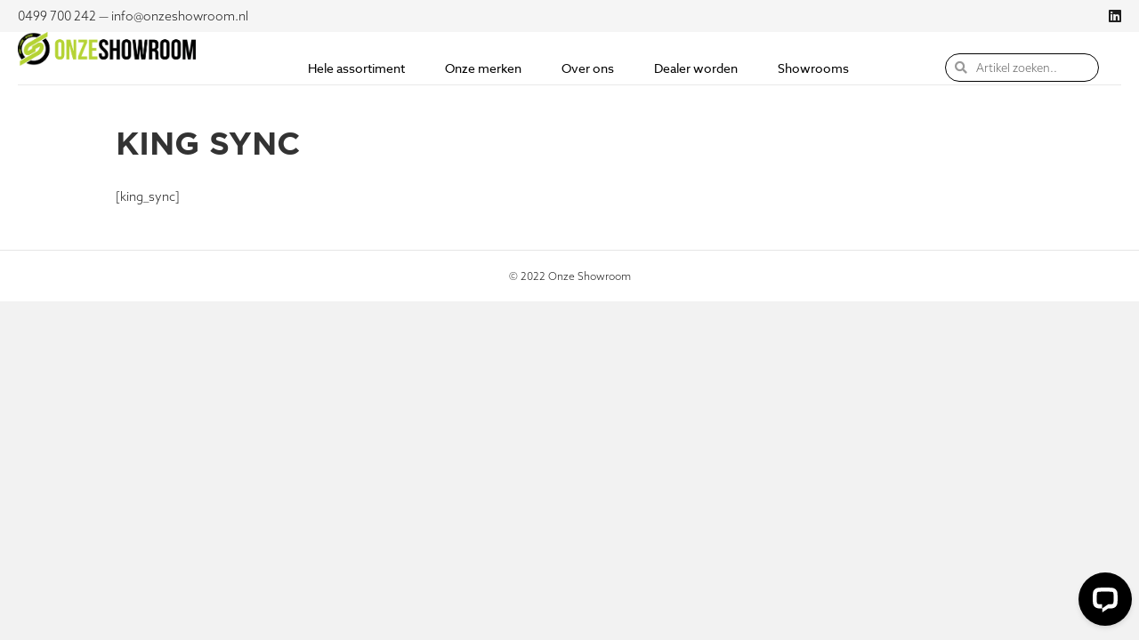

--- FILE ---
content_type: text/html; charset=UTF-8
request_url: https://onzeshowroom.nl/king-sync/
body_size: 12050
content:
<!DOCTYPE html>
<html lang="nl-NL">
<head>
<meta charset="UTF-8" />
<meta name='viewport' content='width=device-width, initial-scale=1.0' />
<meta http-equiv='X-UA-Compatible' content='IE=edge' />
<link rel="profile" href="https://gmpg.org/xfn/11" />
<meta name='robots' content='index, follow, max-image-preview:large, max-snippet:-1, max-video-preview:-1' />

	<!-- This site is optimized with the Yoast SEO plugin v26.6 - https://yoast.com/wordpress/plugins/seo/ -->
	<title>KING SYNC - Onze Showroom</title>
	<link rel="canonical" href="https://onzeshowroom.nl/king-sync/" />
	<meta property="og:locale" content="nl_NL" />
	<meta property="og:type" content="article" />
	<meta property="og:title" content="KING SYNC - Onze Showroom" />
	<meta property="og:description" content="[king_sync]" />
	<meta property="og:url" content="https://onzeshowroom.nl/king-sync/" />
	<meta property="og:site_name" content="Onze Showroom" />
	<meta property="article:modified_time" content="2021-02-23T16:12:30+00:00" />
	<meta name="twitter:card" content="summary_large_image" />
	<script type="application/ld+json" class="yoast-schema-graph">{"@context":"https://schema.org","@graph":[{"@type":"WebPage","@id":"https://onzeshowroom.nl/king-sync/","url":"https://onzeshowroom.nl/king-sync/","name":"KING SYNC - Onze Showroom","isPartOf":{"@id":"https://onzeshowroom.nl/#website"},"datePublished":"2021-02-23T16:12:29+00:00","dateModified":"2021-02-23T16:12:30+00:00","breadcrumb":{"@id":"https://onzeshowroom.nl/king-sync/#breadcrumb"},"inLanguage":"nl-NL","potentialAction":[{"@type":"ReadAction","target":["https://onzeshowroom.nl/king-sync/"]}]},{"@type":"BreadcrumbList","@id":"https://onzeshowroom.nl/king-sync/#breadcrumb","itemListElement":[{"@type":"ListItem","position":1,"name":"Home","item":"https://onzeshowroom.nl/"},{"@type":"ListItem","position":2,"name":"KING SYNC"}]},{"@type":"WebSite","@id":"https://onzeshowroom.nl/#website","url":"https://onzeshowroom.nl/","name":"Onze Showroom","description":"De groothandel voor de vakspecialist","potentialAction":[{"@type":"SearchAction","target":{"@type":"EntryPoint","urlTemplate":"https://onzeshowroom.nl/?s={search_term_string}"},"query-input":{"@type":"PropertyValueSpecification","valueRequired":true,"valueName":"search_term_string"}}],"inLanguage":"nl-NL"}]}</script>
	<!-- / Yoast SEO plugin. -->


<link rel='dns-prefetch' href='//connect.livechatinc.com' />
<link rel="alternate" type="application/rss+xml" title="Onze Showroom &raquo; feed" href="https://onzeshowroom.nl/feed/" />
<link rel="alternate" type="application/rss+xml" title="Onze Showroom &raquo; reacties feed" href="https://onzeshowroom.nl/comments/feed/" />
<link rel="alternate" title="oEmbed (JSON)" type="application/json+oembed" href="https://onzeshowroom.nl/wp-json/oembed/1.0/embed?url=https%3A%2F%2Fonzeshowroom.nl%2Fking-sync%2F" />
<link rel="alternate" title="oEmbed (XML)" type="text/xml+oembed" href="https://onzeshowroom.nl/wp-json/oembed/1.0/embed?url=https%3A%2F%2Fonzeshowroom.nl%2Fking-sync%2F&#038;format=xml" />
<link rel="preload" href="https://onzeshowroom.nl/wp-content/plugins/bb-plugin/fonts/fontawesome/5.15.4/webfonts/fa-solid-900.woff2" as="font" type="font/woff2" crossorigin="anonymous">
<link rel="preload" href="https://onzeshowroom.nl/wp-content/plugins/bb-plugin/fonts/fontawesome/5.15.4/webfonts/fa-brands-400.woff2" as="font" type="font/woff2" crossorigin="anonymous">
<style id='wp-img-auto-sizes-contain-inline-css'>
img:is([sizes=auto i],[sizes^="auto," i]){contain-intrinsic-size:3000px 1500px}
/*# sourceURL=wp-img-auto-sizes-contain-inline-css */
</style>

<link rel='stylesheet' id='formidable-css' href='https://onzeshowroom.nl/wp-content/plugins/formidable/css/formidableforms.css?ver=161003' media='all' />
<style id='wp-emoji-styles-inline-css'>

	img.wp-smiley, img.emoji {
		display: inline !important;
		border: none !important;
		box-shadow: none !important;
		height: 1em !important;
		width: 1em !important;
		margin: 0 0.07em !important;
		vertical-align: -0.1em !important;
		background: none !important;
		padding: 0 !important;
	}
/*# sourceURL=wp-emoji-styles-inline-css */
</style>
<link rel='stylesheet' id='wp-block-library-css' href='https://onzeshowroom.nl/wp-includes/css/dist/block-library/style.min.css?ver=6.9' media='all' />
<link rel='stylesheet' id='wc-blocks-style-css' href='https://onzeshowroom.nl/wp-content/plugins/woocommerce/assets/client/blocks/wc-blocks.css?ver=wc-10.4.3' media='all' />
<style id='global-styles-inline-css'>
:root{--wp--preset--aspect-ratio--square: 1;--wp--preset--aspect-ratio--4-3: 4/3;--wp--preset--aspect-ratio--3-4: 3/4;--wp--preset--aspect-ratio--3-2: 3/2;--wp--preset--aspect-ratio--2-3: 2/3;--wp--preset--aspect-ratio--16-9: 16/9;--wp--preset--aspect-ratio--9-16: 9/16;--wp--preset--color--black: #000000;--wp--preset--color--cyan-bluish-gray: #abb8c3;--wp--preset--color--white: #ffffff;--wp--preset--color--pale-pink: #f78da7;--wp--preset--color--vivid-red: #cf2e2e;--wp--preset--color--luminous-vivid-orange: #ff6900;--wp--preset--color--luminous-vivid-amber: #fcb900;--wp--preset--color--light-green-cyan: #7bdcb5;--wp--preset--color--vivid-green-cyan: #00d084;--wp--preset--color--pale-cyan-blue: #8ed1fc;--wp--preset--color--vivid-cyan-blue: #0693e3;--wp--preset--color--vivid-purple: #9b51e0;--wp--preset--color--fl-heading-text: #333333;--wp--preset--color--fl-body-bg: #f2f2f2;--wp--preset--color--fl-body-text: #1e1e1e;--wp--preset--color--fl-accent: #b9e538;--wp--preset--color--fl-accent-hover: #b9e538;--wp--preset--color--fl-topbar-bg: #ffffff;--wp--preset--color--fl-topbar-text: #757575;--wp--preset--color--fl-topbar-link: #2b7bb9;--wp--preset--color--fl-topbar-hover: #2b7bb9;--wp--preset--color--fl-header-bg: #ffffff;--wp--preset--color--fl-header-text: #757575;--wp--preset--color--fl-header-link: #757575;--wp--preset--color--fl-header-hover: #2b7bb9;--wp--preset--color--fl-nav-bg: #ffffff;--wp--preset--color--fl-nav-link: #1e1e1e;--wp--preset--color--fl-nav-hover: #1e1e1e;--wp--preset--color--fl-content-bg: #ffffff;--wp--preset--color--fl-footer-widgets-bg: #ffffff;--wp--preset--color--fl-footer-widgets-text: #757575;--wp--preset--color--fl-footer-widgets-link: #2b7bb9;--wp--preset--color--fl-footer-widgets-hover: #2b7bb9;--wp--preset--color--fl-footer-bg: #ffffff;--wp--preset--color--fl-footer-text: #1e1e1e;--wp--preset--color--fl-footer-link: #1e1e1e;--wp--preset--color--fl-footer-hover: #b9e538;--wp--preset--gradient--vivid-cyan-blue-to-vivid-purple: linear-gradient(135deg,rgb(6,147,227) 0%,rgb(155,81,224) 100%);--wp--preset--gradient--light-green-cyan-to-vivid-green-cyan: linear-gradient(135deg,rgb(122,220,180) 0%,rgb(0,208,130) 100%);--wp--preset--gradient--luminous-vivid-amber-to-luminous-vivid-orange: linear-gradient(135deg,rgb(252,185,0) 0%,rgb(255,105,0) 100%);--wp--preset--gradient--luminous-vivid-orange-to-vivid-red: linear-gradient(135deg,rgb(255,105,0) 0%,rgb(207,46,46) 100%);--wp--preset--gradient--very-light-gray-to-cyan-bluish-gray: linear-gradient(135deg,rgb(238,238,238) 0%,rgb(169,184,195) 100%);--wp--preset--gradient--cool-to-warm-spectrum: linear-gradient(135deg,rgb(74,234,220) 0%,rgb(151,120,209) 20%,rgb(207,42,186) 40%,rgb(238,44,130) 60%,rgb(251,105,98) 80%,rgb(254,248,76) 100%);--wp--preset--gradient--blush-light-purple: linear-gradient(135deg,rgb(255,206,236) 0%,rgb(152,150,240) 100%);--wp--preset--gradient--blush-bordeaux: linear-gradient(135deg,rgb(254,205,165) 0%,rgb(254,45,45) 50%,rgb(107,0,62) 100%);--wp--preset--gradient--luminous-dusk: linear-gradient(135deg,rgb(255,203,112) 0%,rgb(199,81,192) 50%,rgb(65,88,208) 100%);--wp--preset--gradient--pale-ocean: linear-gradient(135deg,rgb(255,245,203) 0%,rgb(182,227,212) 50%,rgb(51,167,181) 100%);--wp--preset--gradient--electric-grass: linear-gradient(135deg,rgb(202,248,128) 0%,rgb(113,206,126) 100%);--wp--preset--gradient--midnight: linear-gradient(135deg,rgb(2,3,129) 0%,rgb(40,116,252) 100%);--wp--preset--font-size--small: 13px;--wp--preset--font-size--medium: 20px;--wp--preset--font-size--large: 36px;--wp--preset--font-size--x-large: 42px;--wp--preset--spacing--20: 0.44rem;--wp--preset--spacing--30: 0.67rem;--wp--preset--spacing--40: 1rem;--wp--preset--spacing--50: 1.5rem;--wp--preset--spacing--60: 2.25rem;--wp--preset--spacing--70: 3.38rem;--wp--preset--spacing--80: 5.06rem;--wp--preset--shadow--natural: 6px 6px 9px rgba(0, 0, 0, 0.2);--wp--preset--shadow--deep: 12px 12px 50px rgba(0, 0, 0, 0.4);--wp--preset--shadow--sharp: 6px 6px 0px rgba(0, 0, 0, 0.2);--wp--preset--shadow--outlined: 6px 6px 0px -3px rgb(255, 255, 255), 6px 6px rgb(0, 0, 0);--wp--preset--shadow--crisp: 6px 6px 0px rgb(0, 0, 0);}:where(.is-layout-flex){gap: 0.5em;}:where(.is-layout-grid){gap: 0.5em;}body .is-layout-flex{display: flex;}.is-layout-flex{flex-wrap: wrap;align-items: center;}.is-layout-flex > :is(*, div){margin: 0;}body .is-layout-grid{display: grid;}.is-layout-grid > :is(*, div){margin: 0;}:where(.wp-block-columns.is-layout-flex){gap: 2em;}:where(.wp-block-columns.is-layout-grid){gap: 2em;}:where(.wp-block-post-template.is-layout-flex){gap: 1.25em;}:where(.wp-block-post-template.is-layout-grid){gap: 1.25em;}.has-black-color{color: var(--wp--preset--color--black) !important;}.has-cyan-bluish-gray-color{color: var(--wp--preset--color--cyan-bluish-gray) !important;}.has-white-color{color: var(--wp--preset--color--white) !important;}.has-pale-pink-color{color: var(--wp--preset--color--pale-pink) !important;}.has-vivid-red-color{color: var(--wp--preset--color--vivid-red) !important;}.has-luminous-vivid-orange-color{color: var(--wp--preset--color--luminous-vivid-orange) !important;}.has-luminous-vivid-amber-color{color: var(--wp--preset--color--luminous-vivid-amber) !important;}.has-light-green-cyan-color{color: var(--wp--preset--color--light-green-cyan) !important;}.has-vivid-green-cyan-color{color: var(--wp--preset--color--vivid-green-cyan) !important;}.has-pale-cyan-blue-color{color: var(--wp--preset--color--pale-cyan-blue) !important;}.has-vivid-cyan-blue-color{color: var(--wp--preset--color--vivid-cyan-blue) !important;}.has-vivid-purple-color{color: var(--wp--preset--color--vivid-purple) !important;}.has-black-background-color{background-color: var(--wp--preset--color--black) !important;}.has-cyan-bluish-gray-background-color{background-color: var(--wp--preset--color--cyan-bluish-gray) !important;}.has-white-background-color{background-color: var(--wp--preset--color--white) !important;}.has-pale-pink-background-color{background-color: var(--wp--preset--color--pale-pink) !important;}.has-vivid-red-background-color{background-color: var(--wp--preset--color--vivid-red) !important;}.has-luminous-vivid-orange-background-color{background-color: var(--wp--preset--color--luminous-vivid-orange) !important;}.has-luminous-vivid-amber-background-color{background-color: var(--wp--preset--color--luminous-vivid-amber) !important;}.has-light-green-cyan-background-color{background-color: var(--wp--preset--color--light-green-cyan) !important;}.has-vivid-green-cyan-background-color{background-color: var(--wp--preset--color--vivid-green-cyan) !important;}.has-pale-cyan-blue-background-color{background-color: var(--wp--preset--color--pale-cyan-blue) !important;}.has-vivid-cyan-blue-background-color{background-color: var(--wp--preset--color--vivid-cyan-blue) !important;}.has-vivid-purple-background-color{background-color: var(--wp--preset--color--vivid-purple) !important;}.has-black-border-color{border-color: var(--wp--preset--color--black) !important;}.has-cyan-bluish-gray-border-color{border-color: var(--wp--preset--color--cyan-bluish-gray) !important;}.has-white-border-color{border-color: var(--wp--preset--color--white) !important;}.has-pale-pink-border-color{border-color: var(--wp--preset--color--pale-pink) !important;}.has-vivid-red-border-color{border-color: var(--wp--preset--color--vivid-red) !important;}.has-luminous-vivid-orange-border-color{border-color: var(--wp--preset--color--luminous-vivid-orange) !important;}.has-luminous-vivid-amber-border-color{border-color: var(--wp--preset--color--luminous-vivid-amber) !important;}.has-light-green-cyan-border-color{border-color: var(--wp--preset--color--light-green-cyan) !important;}.has-vivid-green-cyan-border-color{border-color: var(--wp--preset--color--vivid-green-cyan) !important;}.has-pale-cyan-blue-border-color{border-color: var(--wp--preset--color--pale-cyan-blue) !important;}.has-vivid-cyan-blue-border-color{border-color: var(--wp--preset--color--vivid-cyan-blue) !important;}.has-vivid-purple-border-color{border-color: var(--wp--preset--color--vivid-purple) !important;}.has-vivid-cyan-blue-to-vivid-purple-gradient-background{background: var(--wp--preset--gradient--vivid-cyan-blue-to-vivid-purple) !important;}.has-light-green-cyan-to-vivid-green-cyan-gradient-background{background: var(--wp--preset--gradient--light-green-cyan-to-vivid-green-cyan) !important;}.has-luminous-vivid-amber-to-luminous-vivid-orange-gradient-background{background: var(--wp--preset--gradient--luminous-vivid-amber-to-luminous-vivid-orange) !important;}.has-luminous-vivid-orange-to-vivid-red-gradient-background{background: var(--wp--preset--gradient--luminous-vivid-orange-to-vivid-red) !important;}.has-very-light-gray-to-cyan-bluish-gray-gradient-background{background: var(--wp--preset--gradient--very-light-gray-to-cyan-bluish-gray) !important;}.has-cool-to-warm-spectrum-gradient-background{background: var(--wp--preset--gradient--cool-to-warm-spectrum) !important;}.has-blush-light-purple-gradient-background{background: var(--wp--preset--gradient--blush-light-purple) !important;}.has-blush-bordeaux-gradient-background{background: var(--wp--preset--gradient--blush-bordeaux) !important;}.has-luminous-dusk-gradient-background{background: var(--wp--preset--gradient--luminous-dusk) !important;}.has-pale-ocean-gradient-background{background: var(--wp--preset--gradient--pale-ocean) !important;}.has-electric-grass-gradient-background{background: var(--wp--preset--gradient--electric-grass) !important;}.has-midnight-gradient-background{background: var(--wp--preset--gradient--midnight) !important;}.has-small-font-size{font-size: var(--wp--preset--font-size--small) !important;}.has-medium-font-size{font-size: var(--wp--preset--font-size--medium) !important;}.has-large-font-size{font-size: var(--wp--preset--font-size--large) !important;}.has-x-large-font-size{font-size: var(--wp--preset--font-size--x-large) !important;}
/*# sourceURL=global-styles-inline-css */
</style>

<style id='classic-theme-styles-inline-css'>
/*! This file is auto-generated */
.wp-block-button__link{color:#fff;background-color:#32373c;border-radius:9999px;box-shadow:none;text-decoration:none;padding:calc(.667em + 2px) calc(1.333em + 2px);font-size:1.125em}.wp-block-file__button{background:#32373c;color:#fff;text-decoration:none}
/*# sourceURL=/wp-includes/css/classic-themes.min.css */
</style>
<link rel='stylesheet' id='woocommerce-layout-css' href='https://onzeshowroom.nl/wp-content/plugins/woocommerce/assets/css/woocommerce-layout.css?ver=10.4.3' media='all' />
<link rel='stylesheet' id='woocommerce-smallscreen-css' href='https://onzeshowroom.nl/wp-content/plugins/woocommerce/assets/css/woocommerce-smallscreen.css?ver=10.4.3' media='only screen and (max-width: 767px)' />
<link rel='stylesheet' id='woocommerce-general-css' href='https://onzeshowroom.nl/wp-content/plugins/woocommerce/assets/css/woocommerce.css?ver=10.4.3' media='all' />
<style id='woocommerce-inline-inline-css'>
.woocommerce form .form-row .required { visibility: visible; }
/*# sourceURL=woocommerce-inline-inline-css */
</style>
<link rel='stylesheet' id='woopack-frontend-css' href='https://onzeshowroom.nl/wp-content/plugins/woopack/assets/css/frontend.css?ver=1.5.11' media='all' />
<link rel='stylesheet' id='font-awesome-5-css' href='https://onzeshowroom.nl/wp-content/plugins/bb-plugin/fonts/fontawesome/5.15.4/css/all.min.css?ver=2.9.4.2' media='all' />
<link rel='stylesheet' id='font-awesome-css' href='https://onzeshowroom.nl/wp-content/plugins/bb-plugin/fonts/fontawesome/5.15.4/css/v4-shims.min.css?ver=2.9.4.2' media='all' />
<style id='font-awesome-inline-css'>
[data-font="FontAwesome"]:before {font-family: 'FontAwesome' !important;content: attr(data-icon) !important;speak: none !important;font-weight: normal !important;font-variant: normal !important;text-transform: none !important;line-height: 1 !important;font-style: normal !important;-webkit-font-smoothing: antialiased !important;-moz-osx-font-smoothing: grayscale !important;}
/*# sourceURL=font-awesome-inline-css */
</style>
<link rel='stylesheet' id='fl-builder-layout-bundle-d9c1744aace9e8f7be1e30199dc923a8-css' href='https://onzeshowroom.nl/wp-content/uploads/bb-plugin/cache/d9c1744aace9e8f7be1e30199dc923a8-layout-bundle.css?ver=2.9.4.2-1.5.2.1' media='all' />
<link rel='stylesheet' id='ywctm-frontend-css' href='https://onzeshowroom.nl/wp-content/plugins/yith-woocommerce-catalog-mode/assets/css/frontend.min.css?ver=2.51.0' media='all' />
<style id='ywctm-frontend-inline-css'>
form.cart button.single_add_to_cart_button, .ppc-button-wrapper, .wc-ppcp-paylater-msg__container, form.cart .quantity, .widget.woocommerce.widget_shopping_cart{display: none !important}
/*# sourceURL=ywctm-frontend-inline-css */
</style>
<link rel='stylesheet' id='jquery-magnificpopup-css' href='https://onzeshowroom.nl/wp-content/plugins/bb-plugin/css/jquery.magnificpopup.min.css?ver=2.9.4.2' media='all' />
<link rel='stylesheet' id='base-css' href='https://onzeshowroom.nl/wp-content/themes/bb-theme/css/base.min.css?ver=1.7.19.1' media='all' />
<link rel='stylesheet' id='fl-automator-skin-css' href='https://onzeshowroom.nl/wp-content/uploads/bb-theme/skin-695cddec7c383.css?ver=1.7.19.1' media='all' />
<link rel='stylesheet' id='fl-child-theme-css' href='https://onzeshowroom.nl/wp-content/themes/bb-theme-child/style.css?ver=6.9' media='all' />
<link rel='stylesheet' id='pp-animate-css' href='https://onzeshowroom.nl/wp-content/plugins/bbpowerpack/assets/css/animate.min.css?ver=3.5.1' media='all' />
<link rel='stylesheet' id='prdctfltr-css' href='https://onzeshowroom.nl/wp-content/plugins/prdctfltr/includes/css/styles.css?ver=8.1.0' media='all' />
<link rel='stylesheet' id='wp-block-paragraph-css' href='https://onzeshowroom.nl/wp-includes/blocks/paragraph/style.min.css?ver=6.9' media='all' />
<script src="https://onzeshowroom.nl/wp-includes/js/jquery/jquery.min.js?ver=3.7.1" id="jquery-core-js"></script>
<script src="https://onzeshowroom.nl/wp-includes/js/jquery/jquery-migrate.min.js?ver=3.4.1" id="jquery-migrate-js"></script>
<script src="https://onzeshowroom.nl/wp-content/plugins/woocommerce/assets/js/jquery-blockui/jquery.blockUI.min.js?ver=2.7.0-wc.10.4.3" id="wc-jquery-blockui-js" defer data-wp-strategy="defer"></script>
<script id="wc-add-to-cart-js-extra">
var wc_add_to_cart_params = {"ajax_url":"/wp-admin/admin-ajax.php","wc_ajax_url":"/?wc-ajax=%%endpoint%%","i18n_view_cart":"Bekijk winkelwagen","cart_url":"https://onzeshowroom.nl/winkelwagen/","is_cart":"","cart_redirect_after_add":"no"};
//# sourceURL=wc-add-to-cart-js-extra
</script>
<script src="https://onzeshowroom.nl/wp-content/plugins/woocommerce/assets/js/frontend/add-to-cart.min.js?ver=10.4.3" id="wc-add-to-cart-js" defer data-wp-strategy="defer"></script>
<script src="https://onzeshowroom.nl/wp-content/plugins/woocommerce/assets/js/js-cookie/js.cookie.min.js?ver=2.1.4-wc.10.4.3" id="wc-js-cookie-js" defer data-wp-strategy="defer"></script>
<script id="woocommerce-js-extra">
var woocommerce_params = {"ajax_url":"/wp-admin/admin-ajax.php","wc_ajax_url":"/?wc-ajax=%%endpoint%%","i18n_password_show":"Wachtwoord weergeven","i18n_password_hide":"Wachtwoord verbergen"};
//# sourceURL=woocommerce-js-extra
</script>
<script src="https://onzeshowroom.nl/wp-content/plugins/woocommerce/assets/js/frontend/woocommerce.min.js?ver=10.4.3" id="woocommerce-js" defer data-wp-strategy="defer"></script>
<script id="text-connect-js-extra">
var textConnect = {"addons":["woocommerce"],"ajax_url":"https://onzeshowroom.nl/wp-admin/admin-ajax.php","visitor":null};
//# sourceURL=text-connect-js-extra
</script>
<script src="https://onzeshowroom.nl/wp-content/plugins/wp-live-chat-software-for-wordpress/includes/js/textConnect.js?ver=5.0.10" id="text-connect-js"></script>
<link rel="https://api.w.org/" href="https://onzeshowroom.nl/wp-json/" /><link rel="alternate" title="JSON" type="application/json" href="https://onzeshowroom.nl/wp-json/wp/v2/pages/101" /><link rel="EditURI" type="application/rsd+xml" title="RSD" href="https://onzeshowroom.nl/xmlrpc.php?rsd" />
<meta name="generator" content="WordPress 6.9" />
<meta name="generator" content="WooCommerce 10.4.3" />
<link rel='shortlink' href='https://onzeshowroom.nl/?p=101' />
		<script>
			var bb_powerpack = {
				version: '2.40.10',
				getAjaxUrl: function() { return atob( 'aHR0cHM6Ly9vbnplc2hvd3Jvb20ubmwvd3AtYWRtaW4vYWRtaW4tYWpheC5waHA=' ); },
				callback: function() {},
				mapMarkerData: {},
				post_id: '101',
				search_term: '',
				current_page: 'https://onzeshowroom.nl/king-sync/',
				conditionals: {
					is_front_page: false,
					is_home: false,
					is_archive: false,
					current_post_type: '',
					is_tax: false,
										is_author: false,
					current_author: false,
					is_search: false,
									}
			};
		</script>
				<script type="text/javascript">
						var woopack_config = {"ajaxurl":"https:\/\/onzeshowroom.nl\/wp-admin\/admin-ajax.php","page":0,"current_page":"https:\/\/onzeshowroom.nl\/king-sync\/","woo_url":"https:\/\/onzeshowroom.nl\/wp-content\/plugins\/woocommerce\/","conditionals":{"is_archive":false,"is_tax":false,"is_author":false,"is_search":false}};
		</script>
			<noscript><style>.woocommerce-product-gallery{ opacity: 1 !important; }</style></noscript>
	<link rel="icon" href="https://onzeshowroom.nl/wp-content/uploads/2021/03/cropped-onzeshowroom-fav-32x32.png" sizes="32x32" />
<link rel="icon" href="https://onzeshowroom.nl/wp-content/uploads/2021/03/cropped-onzeshowroom-fav-192x192.png" sizes="192x192" />
<link rel="apple-touch-icon" href="https://onzeshowroom.nl/wp-content/uploads/2021/03/cropped-onzeshowroom-fav-180x180.png" />
<meta name="msapplication-TileImage" content="https://onzeshowroom.nl/wp-content/uploads/2021/03/cropped-onzeshowroom-fav-270x270.png" />
<meta name="generator" content="XforWooCommerce.com - Product Filter for WooCommerce"/>		<style id="wp-custom-css">
			@font-face {
    font-family: 'gothambold';
    src: url('/wp-content/themes/bb-theme-child/fonts/gotham-bold-webfont.woff2') format('woff2'),
         url('/wp-content/themes/bb-theme-child/fonts/gotham-bold-webfont.woff') format('woff');
    font-weight: normal;
    font-style: normal;
}

h1, h2, h3, h4, h5, h6 {
font-family: gothambold;
font-weight: 400;
font-style: normal;
}

h1 span, h2 span, h3 span, h4 span, h5 span, h6 span {
font-family: gothambold;
font-weight: 400;
font-style: normal;
}

body {
font-family: azo-sans-web,sans-serif;
font-weight: 300;
font-style: normal;
}

nav #menu-header-menu a {
	font-family: azo-sans-web,sans-serif;
font-weight: 400;
font-style: normal;
	transition: transform 250ms ease-in-out;
}

nav #menu-header-menu-1  a:after {
	display:block;
  content: '';
  border-bottom: solid 2px #B9E538;  
  transform: scaleX(0);  
  transition: transform 250ms ease-in-out;
	padding-bottom: 4px;
}

nav #menu-header-menu-1 a:hover:after {
	transform: scaleX(1);
}

nav .current_page_item a {
	border-bottom: solid 2px #B9E538;
		padding-bottom: 5px;
}

nav #menu-header-menu-1 .current_page_item a:hover:after {
	border-bottom: solid 2px transparent;
	transform: scaleX(0);
}

nav #menu-header-menu-1 li  {
	margin-left: 20px;
}

.pp-more-link-container img {
	height: 300px;
	object-fit: cover;
	width: 100%;
}

.pp-hover-card-inner {
	background: rgba(0, 0, 0, 0.26);
}

.woocommerce .product_meta, .woocommerce-page .product_meta {
	border-top: 0px;
}

.woocommerce .product_meta, .woocommerce-page .product_meta span span {
	font-weight: 300;
}

.prdctfltr_checkboxes label {
	font-weight: 300;
}

.prdctfltr_checkboxes label:hover {
	color: #b9e538;
}

.pp-content-post .pp-post-meta {
	display: none;
}


.woocommerce .product_meta, .woocommerce-page .product_meta {
	padding-top: 0px;
}

.product-class .woocommerce ul.products li.product .woopack-product-image a img {
	height: 250px;
	object-fit: cover;
}

@media only screen and (max-width: 992px) {
	.fl-node-603cff6d092c3 .pp-hover-card .pp-hover-card-image {
		height: 300px;
	}
	
	
	li.menu-item {
		padding-bottom: 5px;
		padding-top: 5px;
		padding-left: 5px;
	}
	
	.fl-widget {
		margin-bottom: 0px;
	}
}		</style>
		<link rel="stylesheet" href="https://use.typekit.net/lag6shj.css">

<!-- Google Tag Manager -->
<script>(function(w,d,s,l,i){w[l]=w[l]||[];w[l].push({'gtm.start':
new Date().getTime(),event:'gtm.js'});var f=d.getElementsByTagName(s)[0],
j=d.createElement(s),dl=l!='dataLayer'?'&l='+l:'';j.async=true;j.src=
'https://www.googletagmanager.com/gtm.js?id='+i+dl;f.parentNode.insertBefore(j,f);
})(window,document,'script','dataLayer','GTM-5F5SH7Q');</script>
<!-- End Google Tag Manager -->
</head>
<body class="wp-singular page-template-default page page-id-101 wp-theme-bb-theme wp-child-theme-bb-theme-child theme-bb-theme fl-builder-2-9-4-2 fl-themer-1-5-2-1 fl-theme-1-7-19-1 fl-no-js woocommerce-no-js fl-theme-builder-header fl-theme-builder-header-header fl-framework-base fl-preset-default fl-full-width fl-search-active has-blocks" itemscope="itemscope" itemtype="https://schema.org/WebPage">
<!-- Google Tag Manager (noscript) -->
<noscript><iframe src="https://www.googletagmanager.com/ns.html?id=GTM-5F5SH7Q";
height="0" width="0" style="display:none;visibility:hidden"></iframe></noscript>
<!-- End Google Tag Manager (noscript) -->
<a aria-label="Spring naar content" class="fl-screen-reader-text" href="#fl-main-content">Spring naar content</a><div class="fl-page">
	<header class="fl-builder-content fl-builder-content-14 fl-builder-global-templates-locked" data-post-id="14" data-type="header" data-sticky="0" data-sticky-on="" data-sticky-breakpoint="medium" data-shrink="0" data-overlay="0" data-overlay-bg="transparent" data-shrink-image-height="50px" role="banner" itemscope="itemscope" itemtype="http://schema.org/WPHeader"><div class="fl-row fl-row-full-width fl-row-bg-color fl-node-60253182cc0d2 fl-row-default-height fl-row-align-center fl-visible-desktop fl-visible-large fl-visible-medium" data-node="60253182cc0d2">
	<div class="fl-row-content-wrap">
						<div class="fl-row-content fl-row-fixed-width fl-node-content">
		
<div class="fl-col-group fl-node-60253182cc0d3 fl-col-group-equal-height fl-col-group-align-center" data-node="60253182cc0d3">
			<div class="fl-col fl-node-60253182cc0d5 fl-col-bg-color fl-col-small" data-node="60253182cc0d5">
	<div class="fl-col-content fl-node-content"><div class="fl-module fl-module-html fl-node-60253182cc0da" data-node="60253182cc0da">
	<div class="fl-module-content fl-node-content">
		<div class="fl-html">
	0499 700 242 — info@onzeshowroom.nl</div>
	</div>
</div>
</div>
</div>
			<div class="fl-col fl-node-60253182cc0d7 fl-col-bg-color fl-col-small" data-node="60253182cc0d7">
	<div class="fl-col-content fl-node-content"><div class="fl-module fl-module-icon-group fl-node-60253182cc0d8" data-node="60253182cc0d8">
	<div class="fl-module-content fl-node-content">
		<div class="fl-icon-group">
	<span class="fl-icon">
								<a href="https://www.linkedin.com/company/onzeshowroom/" target="_blank" rel="noopener" >
							<i class="fab fa-linkedin" aria-hidden="true"></i>
						</a>
			</span>
	</div>
	</div>
</div>
</div>
</div>
	</div>
		</div>
	</div>
</div>
<div class="fl-row fl-row-full-width fl-row-bg-color fl-node-60253182cc0c0 fl-row-default-height fl-row-align-center fl-visible-mobile" data-node="60253182cc0c0">
	<div class="fl-row-content-wrap">
						<div class="fl-row-content fl-row-fixed-width fl-node-content">
		
<div class="fl-col-group fl-node-y0415zm7bgv3 fl-col-group-custom-width" data-node="y0415zm7bgv3">
			<div class="fl-col fl-node-ju3ei7b5odgy fl-col-bg-color fl-col-small fl-col-small-custom-width" data-node="ju3ei7b5odgy">
	<div class="fl-col-content fl-node-content"><div class="fl-module fl-module-photo fl-node-602531ef90f62" data-node="602531ef90f62">
	<div class="fl-module-content fl-node-content">
		<div class="fl-photo fl-photo-align-left" itemscope itemtype="https://schema.org/ImageObject">
	<div class="fl-photo-content fl-photo-img-png">
				<a href="https://onzeshowroom.nl" target="_self" itemprop="url">
				<img loading="lazy" decoding="async" class="fl-photo-img wp-image-137 size-full" src="https://onzeshowroom.nl/wp-content/uploads/2021/02/OS_logo.png" alt="OS_logo" itemprop="image" height="185" width="965" title="OS_logo"  data-no-lazy="1" srcset="https://onzeshowroom.nl/wp-content/uploads/2021/02/OS_logo.png 965w, https://onzeshowroom.nl/wp-content/uploads/2021/02/OS_logo-600x115.png 600w, https://onzeshowroom.nl/wp-content/uploads/2021/02/OS_logo-300x58.png 300w, https://onzeshowroom.nl/wp-content/uploads/2021/02/OS_logo-768x147.png 768w" sizes="auto, (max-width: 965px) 100vw, 965px" />
				</a>
					</div>
	</div>
	</div>
</div>
</div>
</div>
			<div class="fl-col fl-node-xgpubr1ma827 fl-col-bg-color fl-col-small fl-col-small-custom-width" data-node="xgpubr1ma827">
	<div class="fl-col-content fl-node-content"><div class="fl-module fl-module-menu fl-node-60253182cc0d1 heaver-nav" data-node="60253182cc0d1">
	<div class="fl-module-content fl-node-content">
		<div class="fl-menu fl-menu-responsive-toggle-medium-mobile">
	<button class="fl-menu-mobile-toggle hamburger" aria-label="Menu"><span class="fl-menu-icon svg-container"><svg version="1.1" class="hamburger-menu" xmlns="http://www.w3.org/2000/svg" xmlns:xlink="http://www.w3.org/1999/xlink" viewBox="0 0 512 512">
<rect class="fl-hamburger-menu-top" width="512" height="102"/>
<rect class="fl-hamburger-menu-middle" y="205" width="512" height="102"/>
<rect class="fl-hamburger-menu-bottom" y="410" width="512" height="102"/>
</svg>
</span></button>	<div class="fl-clear"></div>
	<nav aria-label="Menu" itemscope="itemscope" itemtype="https://schema.org/SiteNavigationElement"><ul id="menu-header-menu" class="menu fl-menu-horizontal fl-toggle-none"><li id="menu-item-201203" class="menu-item menu-item-type-custom menu-item-object-custom menu-item-home menu-item-has-children fl-has-submenu"><div class="fl-has-submenu-container"><a href="https://onzeshowroom.nl/">Hele assortiment</a><span class="fl-menu-toggle"></span></div><ul class="sub-menu">	<li id="menu-item-201215" class="menu-item menu-item-type-custom menu-item-object-custom menu-item-has-children fl-has-submenu"><div class="fl-has-submenu-container"><a href="https://onzeshowroom.nl/speeltafels/">Speeltafels</a><span class="fl-menu-toggle"></span></div><ul class="sub-menu">		<li id="menu-item-201217" class="menu-item menu-item-type-custom menu-item-object-custom"><a href="https://onzeshowroom.nl/speeltafels-voor-bedrijven/">Speeltafels voor bedrijven</a></li>		<li id="menu-item-201216" class="menu-item menu-item-type-custom menu-item-object-custom"><a href="https://onzeshowroom.nl/speeltafels-voor-scholen/">Speeltafels voor scholen</a></li>		<li id="menu-item-201220" class="menu-item menu-item-type-custom menu-item-object-custom"><a href="https://onzeshowroom.nl/speeltafels-voor-buiten/">Outdoor speeltafels</a></li>		<li id="menu-item-201221" class="menu-item menu-item-type-custom menu-item-object-custom"><a href="https://onzeshowroom.nl/personalisatie/">Personalisatie</a></li>		<li id="menu-item-201218" class="menu-item menu-item-type-custom menu-item-object-custom"><a href="https://onzeshowroom.nl/speeltafels-voor-thuis/">Speeltafels voor thuis</a></li>		<li id="menu-item-201219" class="menu-item menu-item-type-custom menu-item-object-custom"><a href="https://onzeshowroom.nl/design-speeltafels/">Design speeltafels</a></li></ul></li>	<li id="menu-item-201213" class="menu-item menu-item-type-custom menu-item-object-custom menu-item-has-children fl-has-submenu"><div class="fl-has-submenu-container"><a href="https://trendiamo.eu">Mobiliteit</a><span class="fl-menu-toggle"></span></div><ul class="sub-menu">		<li id="menu-item-201214" class="menu-item menu-item-type-custom menu-item-object-custom"><a href="https://trendiamo.eu">E-steps</a></li></ul></li>	<li id="menu-item-218082" class="menu-item menu-item-type-custom menu-item-object-custom"><a href="https://onzeshowroom.nl/catalogus/">Catalogus</a></li></ul></li><li id="menu-item-201204" class="menu-item menu-item-type-custom menu-item-object-custom menu-item-has-children fl-has-submenu"><div class="fl-has-submenu-container"><a href="https://onzeshowroom.nl/onze-merken/">Onze merken</a><span class="fl-menu-toggle"></span></div><ul class="sub-menu">	<li id="menu-item-201205" class="menu-item menu-item-type-custom menu-item-object-custom"><a href="https://onzeshowroom.nl/sponeta/">Sponeta</a></li>	<li id="menu-item-201207" class="menu-item menu-item-type-custom menu-item-object-custom"><a href="https://onzeshowroom.nl/impatia/">Impatia</a></li>	<li id="menu-item-201208" class="menu-item menu-item-type-custom menu-item-object-custom"><a href="https://onzeshowroom.nl/fas-pendezza/">FAS Pendezza</a></li>	<li id="menu-item-201209" class="menu-item menu-item-type-custom menu-item-object-custom"><a href="https://trendiamo.eu">Trendiamo</a></li>	<li id="menu-item-201211" class="menu-item menu-item-type-custom menu-item-object-custom"><a href="https://onzeshowroom.nl/rene-pierre/">René Pierre</a></li>	<li id="menu-item-201210" class="menu-item menu-item-type-custom menu-item-object-custom"><a href="https://www.carefitness.com/">Care Fitness</a></li>	<li id="menu-item-201212" class="menu-item menu-item-type-custom menu-item-object-custom"><a href="https://onzeshowroom.nl/district-eight/">District Eight</a></li>	<li id="menu-item-240237" class="menu-item menu-item-type-post_type menu-item-object-page"><a href="https://onzeshowroom.nl/cub-sports/">Cub Sports</a></li>	<li id="menu-item-253471" class="menu-item menu-item-type-post_type menu-item-object-page"><a href="https://onzeshowroom.nl/bilijardai/">Bilijardai</a></li></ul></li><li id="menu-item-104197" class="menu-item menu-item-type-post_type menu-item-object-page menu-item-has-children fl-has-submenu"><div class="fl-has-submenu-container"><a href="https://onzeshowroom.nl/over-onze-showroom/">Over ons</a><span class="fl-menu-toggle"></span></div><ul class="sub-menu">	<li id="menu-item-75196" class="menu-item menu-item-type-post_type menu-item-object-page"><a href="https://onzeshowroom.nl/over-onze-showroom/">Onze Showroom</a></li>	<li id="menu-item-26057" class="menu-item menu-item-type-post_type menu-item-object-page"><a href="https://onzeshowroom.nl/dienstverleningen/">Dienstverleningen</a></li>	<li id="menu-item-85242" class="menu-item menu-item-type-post_type menu-item-object-page"><a href="https://onzeshowroom.nl/ons-team/">Ons team</a></li>	<li id="menu-item-187681" class="menu-item menu-item-type-post_type menu-item-object-page"><a href="https://onzeshowroom.nl/nieuws/">Nieuws</a></li>	<li id="menu-item-905" class="menu-item menu-item-type-post_type menu-item-object-page"><a href="https://onzeshowroom.nl/wolve-groep/">Wolve groep</a></li>	<li id="menu-item-189074" class="menu-item menu-item-type-post_type menu-item-object-page"><a href="https://onzeshowroom.nl/downloads/">Downloads</a></li>	<li id="menu-item-910" class="menu-item menu-item-type-post_type menu-item-object-page"><a href="https://onzeshowroom.nl/contact/">Contact</a></li></ul></li><li id="menu-item-26071" class="menu-item menu-item-type-post_type menu-item-object-page"><a href="https://onzeshowroom.nl/dealer-worden/">Dealer worden</a></li><li id="menu-item-184099" class="menu-item menu-item-type-post_type menu-item-object-page"><a href="https://onzeshowroom.nl/etc/">Showrooms</a></li></ul></nav></div>
	</div>
</div>
</div>
</div>
	</div>

<div class="fl-col-group fl-node-60253182cc0c9 fl-col-group-equal-height fl-col-group-align-center fl-col-group-custom-width" data-node="60253182cc0c9">
			<div class="fl-col fl-node-60253182cc0ce fl-col-bg-color fl-col-small-custom-width" data-node="60253182cc0ce">
	<div class="fl-col-content fl-node-content"><div class="fl-module fl-module-pp-search-form fl-node-603cb2282c7b0" data-node="603cb2282c7b0">
	<div class="fl-module-content fl-node-content">
		<div class="pp-search-form-wrap pp-search-form--style-minimal pp-search-form--button-type-icon">
	<form class="pp-search-form" role="search" action="https://onzeshowroom.nl" method="get" aria-label="Search form">
				<div class="pp-search-form__container">
							<div class="pp-search-form__icon">
					<i class="fa fa-search" aria-hidden="true"></i>					<span class="pp-screen-reader-text">Search</span>
				</div>
										<label class="pp-screen-reader-text" for="pp-search-form__input-603cb2282c7b0">
				Artikel zoeken..			</label>
			<input id="pp-search-form__input-603cb2282c7b0"  placeholder="Artikel zoeken.." class="pp-search-form__input" type="search" name="s" title="Search" value="">
											</div>
			</form>
</div>	</div>
</div>
<div class="fl-module fl-module-separator fl-node-6045f7924b26e" data-node="6045f7924b26e">
	<div class="fl-module-content fl-node-content">
		<div class="fl-separator"></div>
	</div>
</div>
</div>
</div>
	</div>
		</div>
	</div>
</div>
<div class="fl-row fl-row-full-width fl-row-bg-color fl-node-fskvn09e1jo6 fl-row-default-height fl-row-align-center fl-visible-desktop fl-visible-large fl-visible-medium" data-node="fskvn09e1jo6">
	<div class="fl-row-content-wrap">
						<div class="fl-row-content fl-row-full-width fl-node-content">
		
<div class="fl-col-group fl-node-qihbd8m1f5j7 fl-col-group-equal-height fl-col-group-align-center fl-col-group-custom-width" data-node="qihbd8m1f5j7">
			<div class="fl-col fl-node-dh0n62bixuey fl-col-bg-color fl-col-small-custom-width fl-col-has-cols" data-node="dh0n62bixuey">
	<div class="fl-col-content fl-node-content">
<div class="fl-col-group fl-node-7fxz68ojct9a fl-col-group-nested" data-node="7fxz68ojct9a">
			<div class="fl-col fl-node-jo0sytu7n1d3 fl-col-bg-color fl-col-small" data-node="jo0sytu7n1d3">
	<div class="fl-col-content fl-node-content"><div class="fl-module fl-module-photo fl-node-7n3etrpkahlb" data-node="7n3etrpkahlb">
	<div class="fl-module-content fl-node-content">
		<div class="fl-photo fl-photo-align-left" itemscope itemtype="https://schema.org/ImageObject">
	<div class="fl-photo-content fl-photo-img-png">
				<a href="https://onzeshowroom.nl" target="_self" itemprop="url">
				<img loading="lazy" decoding="async" class="fl-photo-img wp-image-137 size-full" src="https://onzeshowroom.nl/wp-content/uploads/2021/02/OS_logo.png" alt="OS_logo" itemprop="image" height="185" width="965" title="OS_logo"  data-no-lazy="1" srcset="https://onzeshowroom.nl/wp-content/uploads/2021/02/OS_logo.png 965w, https://onzeshowroom.nl/wp-content/uploads/2021/02/OS_logo-600x115.png 600w, https://onzeshowroom.nl/wp-content/uploads/2021/02/OS_logo-300x58.png 300w, https://onzeshowroom.nl/wp-content/uploads/2021/02/OS_logo-768x147.png 768w" sizes="auto, (max-width: 965px) 100vw, 965px" />
				</a>
					</div>
	</div>
	</div>
</div>
</div>
</div>
			<div class="fl-col fl-node-6slghkduti74 fl-col-bg-color" data-node="6slghkduti74">
	<div class="fl-col-content fl-node-content"><div class="fl-module fl-module-pp-advanced-menu fl-node-ws9e2ok364py fl-visible-desktop fl-visible-large fl-visible-medium" data-node="ws9e2ok364py">
	<div class="fl-module-content fl-node-content">
					<div class="pp-advanced-menu-mobile">
			<button class="pp-advanced-menu-mobile-toggle hamburger" tabindex="0" aria-label="Menu" aria-expanded="false">
				<div class="pp-hamburger"><div class="pp-hamburger-box"><div class="pp-hamburger-inner"></div></div></div>			</button>
			</div>
			<div class="pp-advanced-menu pp-advanced-menu-accordion-collapse pp-menu-default pp-menu-align-center pp-menu-position-below">
   	   	<div class="pp-clear"></div>
	<nav class="pp-menu-nav" aria-label="Menu" itemscope="itemscope" itemtype="https://schema.org/SiteNavigationElement">
		<ul id="menu-header-menu-1" class="menu pp-advanced-menu-horizontal pp-toggle-none"><li id="menu-item-201203" class="menu-item menu-item-type-custom menu-item-object-custom menu-item-home menu-item-has-children pp-has-submenu"><div class="pp-has-submenu-container"><a href="https://onzeshowroom.nl/"><span class="menu-item-text">Hele assortiment<span class="pp-menu-toggle" tabindex="0" aria-expanded="false" aria-label="Hele assortiment: submenu" role="button"></span></span></a></div><ul class="sub-menu">	<li id="menu-item-201215" class="menu-item menu-item-type-custom menu-item-object-custom menu-item-has-children pp-has-submenu"><div class="pp-has-submenu-container"><a href="https://onzeshowroom.nl/speeltafels/"><span class="menu-item-text">Speeltafels<span class="pp-menu-toggle" tabindex="0" aria-expanded="false" aria-label="Speeltafels: submenu" role="button"></span></span></a></div><ul class="sub-menu">		<li id="menu-item-201217" class="menu-item menu-item-type-custom menu-item-object-custom"><a href="https://onzeshowroom.nl/speeltafels-voor-bedrijven/"><span class="menu-item-text">Speeltafels voor bedrijven</span></a></li>		<li id="menu-item-201216" class="menu-item menu-item-type-custom menu-item-object-custom"><a href="https://onzeshowroom.nl/speeltafels-voor-scholen/"><span class="menu-item-text">Speeltafels voor scholen</span></a></li>		<li id="menu-item-201220" class="menu-item menu-item-type-custom menu-item-object-custom"><a href="https://onzeshowroom.nl/speeltafels-voor-buiten/"><span class="menu-item-text">Outdoor speeltafels</span></a></li>		<li id="menu-item-201221" class="menu-item menu-item-type-custom menu-item-object-custom"><a href="https://onzeshowroom.nl/personalisatie/"><span class="menu-item-text">Personalisatie</span></a></li>		<li id="menu-item-201218" class="menu-item menu-item-type-custom menu-item-object-custom"><a href="https://onzeshowroom.nl/speeltafels-voor-thuis/"><span class="menu-item-text">Speeltafels voor thuis</span></a></li>		<li id="menu-item-201219" class="menu-item menu-item-type-custom menu-item-object-custom"><a href="https://onzeshowroom.nl/design-speeltafels/"><span class="menu-item-text">Design speeltafels</span></a></li></ul></li>	<li id="menu-item-201213" class="menu-item menu-item-type-custom menu-item-object-custom menu-item-has-children pp-has-submenu"><div class="pp-has-submenu-container"><a href="https://trendiamo.eu"><span class="menu-item-text">Mobiliteit<span class="pp-menu-toggle" tabindex="0" aria-expanded="false" aria-label="Mobiliteit: submenu" role="button"></span></span></a></div><ul class="sub-menu">		<li id="menu-item-201214" class="menu-item menu-item-type-custom menu-item-object-custom"><a href="https://trendiamo.eu"><span class="menu-item-text">E-steps</span></a></li></ul></li>	<li id="menu-item-218082" class="menu-item menu-item-type-custom menu-item-object-custom"><a href="https://onzeshowroom.nl/catalogus/"><span class="menu-item-text">Catalogus</span></a></li></ul></li><li id="menu-item-201204" class="menu-item menu-item-type-custom menu-item-object-custom menu-item-has-children pp-has-submenu"><div class="pp-has-submenu-container"><a href="https://onzeshowroom.nl/onze-merken/"><span class="menu-item-text">Onze merken<span class="pp-menu-toggle" tabindex="0" aria-expanded="false" aria-label="Onze merken: submenu" role="button"></span></span></a></div><ul class="sub-menu">	<li id="menu-item-201205" class="menu-item menu-item-type-custom menu-item-object-custom"><a href="https://onzeshowroom.nl/sponeta/"><span class="menu-item-text">Sponeta</span></a></li>	<li id="menu-item-201207" class="menu-item menu-item-type-custom menu-item-object-custom"><a href="https://onzeshowroom.nl/impatia/"><span class="menu-item-text">Impatia</span></a></li>	<li id="menu-item-201208" class="menu-item menu-item-type-custom menu-item-object-custom"><a href="https://onzeshowroom.nl/fas-pendezza/"><span class="menu-item-text">FAS Pendezza</span></a></li>	<li id="menu-item-201209" class="menu-item menu-item-type-custom menu-item-object-custom"><a href="https://trendiamo.eu"><span class="menu-item-text">Trendiamo</span></a></li>	<li id="menu-item-201211" class="menu-item menu-item-type-custom menu-item-object-custom"><a href="https://onzeshowroom.nl/rene-pierre/"><span class="menu-item-text">René Pierre</span></a></li>	<li id="menu-item-201210" class="menu-item menu-item-type-custom menu-item-object-custom"><a href="https://www.carefitness.com/"><span class="menu-item-text">Care Fitness</span></a></li>	<li id="menu-item-201212" class="menu-item menu-item-type-custom menu-item-object-custom"><a href="https://onzeshowroom.nl/district-eight/"><span class="menu-item-text">District Eight</span></a></li>	<li id="menu-item-240237" class="menu-item menu-item-type-post_type menu-item-object-page"><a href="https://onzeshowroom.nl/cub-sports/"><span class="menu-item-text">Cub Sports</span></a></li>	<li id="menu-item-253471" class="menu-item menu-item-type-post_type menu-item-object-page"><a href="https://onzeshowroom.nl/bilijardai/"><span class="menu-item-text">Bilijardai</span></a></li></ul></li><li id="menu-item-104197" class="menu-item menu-item-type-post_type menu-item-object-page menu-item-has-children pp-has-submenu"><div class="pp-has-submenu-container"><a href="https://onzeshowroom.nl/over-onze-showroom/"><span class="menu-item-text">Over ons<span class="pp-menu-toggle" tabindex="0" aria-expanded="false" aria-label="Over ons: submenu" role="button"></span></span></a></div><ul class="sub-menu">	<li id="menu-item-75196" class="menu-item menu-item-type-post_type menu-item-object-page"><a href="https://onzeshowroom.nl/over-onze-showroom/"><span class="menu-item-text">Onze Showroom</span></a></li>	<li id="menu-item-26057" class="menu-item menu-item-type-post_type menu-item-object-page"><a href="https://onzeshowroom.nl/dienstverleningen/"><span class="menu-item-text">Dienstverleningen</span></a></li>	<li id="menu-item-85242" class="menu-item menu-item-type-post_type menu-item-object-page"><a href="https://onzeshowroom.nl/ons-team/"><span class="menu-item-text">Ons team</span></a></li>	<li id="menu-item-187681" class="menu-item menu-item-type-post_type menu-item-object-page"><a href="https://onzeshowroom.nl/nieuws/"><span class="menu-item-text">Nieuws</span></a></li>	<li id="menu-item-905" class="menu-item menu-item-type-post_type menu-item-object-page"><a href="https://onzeshowroom.nl/wolve-groep/"><span class="menu-item-text">Wolve groep</span></a></li>	<li id="menu-item-189074" class="menu-item menu-item-type-post_type menu-item-object-page"><a href="https://onzeshowroom.nl/downloads/"><span class="menu-item-text">Downloads</span></a></li>	<li id="menu-item-910" class="menu-item menu-item-type-post_type menu-item-object-page"><a href="https://onzeshowroom.nl/contact/"><span class="menu-item-text">Contact</span></a></li></ul></li><li id="menu-item-26071" class="menu-item menu-item-type-post_type menu-item-object-page"><a href="https://onzeshowroom.nl/dealer-worden/"><span class="menu-item-text">Dealer worden</span></a></li><li id="menu-item-184099" class="menu-item menu-item-type-post_type menu-item-object-page"><a href="https://onzeshowroom.nl/etc/"><span class="menu-item-text">Showrooms</span></a></li></ul>	</nav>
</div>
<script type="text/html" id="pp-menu-ws9e2ok364py"><div class="pp-advanced-menu pp-advanced-menu-accordion-collapse off-canvas pp-menu-position-below">
	<div class="pp-clear"></div>
	<nav class="pp-menu-nav pp-off-canvas-menu pp-menu-left" aria-label="Menu" itemscope="itemscope" itemtype="https://schema.org/SiteNavigationElement">
		<a href="javascript:void(0)" class="pp-menu-close-btn" aria-label="Close the menu" role="button">×</a>
		<ul id="menu-header-menu-2" class="menu pp-advanced-menu-horizontal pp-toggle-none"><li id="menu-item-201203" class="menu-item menu-item-type-custom menu-item-object-custom menu-item-home menu-item-has-children pp-has-submenu"><div class="pp-has-submenu-container"><a href="https://onzeshowroom.nl/"><span class="menu-item-text">Hele assortiment<span class="pp-menu-toggle" tabindex="0" aria-expanded="false" aria-label="Hele assortiment: submenu" role="button"></span></span></a></div><ul class="sub-menu">	<li id="menu-item-201215" class="menu-item menu-item-type-custom menu-item-object-custom menu-item-has-children pp-has-submenu"><div class="pp-has-submenu-container"><a href="https://onzeshowroom.nl/speeltafels/"><span class="menu-item-text">Speeltafels<span class="pp-menu-toggle" tabindex="0" aria-expanded="false" aria-label="Speeltafels: submenu" role="button"></span></span></a></div><ul class="sub-menu">		<li id="menu-item-201217" class="menu-item menu-item-type-custom menu-item-object-custom"><a href="https://onzeshowroom.nl/speeltafels-voor-bedrijven/"><span class="menu-item-text">Speeltafels voor bedrijven</span></a></li>		<li id="menu-item-201216" class="menu-item menu-item-type-custom menu-item-object-custom"><a href="https://onzeshowroom.nl/speeltafels-voor-scholen/"><span class="menu-item-text">Speeltafels voor scholen</span></a></li>		<li id="menu-item-201220" class="menu-item menu-item-type-custom menu-item-object-custom"><a href="https://onzeshowroom.nl/speeltafels-voor-buiten/"><span class="menu-item-text">Outdoor speeltafels</span></a></li>		<li id="menu-item-201221" class="menu-item menu-item-type-custom menu-item-object-custom"><a href="https://onzeshowroom.nl/personalisatie/"><span class="menu-item-text">Personalisatie</span></a></li>		<li id="menu-item-201218" class="menu-item menu-item-type-custom menu-item-object-custom"><a href="https://onzeshowroom.nl/speeltafels-voor-thuis/"><span class="menu-item-text">Speeltafels voor thuis</span></a></li>		<li id="menu-item-201219" class="menu-item menu-item-type-custom menu-item-object-custom"><a href="https://onzeshowroom.nl/design-speeltafels/"><span class="menu-item-text">Design speeltafels</span></a></li></ul></li>	<li id="menu-item-201213" class="menu-item menu-item-type-custom menu-item-object-custom menu-item-has-children pp-has-submenu"><div class="pp-has-submenu-container"><a href="https://trendiamo.eu"><span class="menu-item-text">Mobiliteit<span class="pp-menu-toggle" tabindex="0" aria-expanded="false" aria-label="Mobiliteit: submenu" role="button"></span></span></a></div><ul class="sub-menu">		<li id="menu-item-201214" class="menu-item menu-item-type-custom menu-item-object-custom"><a href="https://trendiamo.eu"><span class="menu-item-text">E-steps</span></a></li></ul></li>	<li id="menu-item-218082" class="menu-item menu-item-type-custom menu-item-object-custom"><a href="https://onzeshowroom.nl/catalogus/"><span class="menu-item-text">Catalogus</span></a></li></ul></li><li id="menu-item-201204" class="menu-item menu-item-type-custom menu-item-object-custom menu-item-has-children pp-has-submenu"><div class="pp-has-submenu-container"><a href="https://onzeshowroom.nl/onze-merken/"><span class="menu-item-text">Onze merken<span class="pp-menu-toggle" tabindex="0" aria-expanded="false" aria-label="Onze merken: submenu" role="button"></span></span></a></div><ul class="sub-menu">	<li id="menu-item-201205" class="menu-item menu-item-type-custom menu-item-object-custom"><a href="https://onzeshowroom.nl/sponeta/"><span class="menu-item-text">Sponeta</span></a></li>	<li id="menu-item-201207" class="menu-item menu-item-type-custom menu-item-object-custom"><a href="https://onzeshowroom.nl/impatia/"><span class="menu-item-text">Impatia</span></a></li>	<li id="menu-item-201208" class="menu-item menu-item-type-custom menu-item-object-custom"><a href="https://onzeshowroom.nl/fas-pendezza/"><span class="menu-item-text">FAS Pendezza</span></a></li>	<li id="menu-item-201209" class="menu-item menu-item-type-custom menu-item-object-custom"><a href="https://trendiamo.eu"><span class="menu-item-text">Trendiamo</span></a></li>	<li id="menu-item-201211" class="menu-item menu-item-type-custom menu-item-object-custom"><a href="https://onzeshowroom.nl/rene-pierre/"><span class="menu-item-text">René Pierre</span></a></li>	<li id="menu-item-201210" class="menu-item menu-item-type-custom menu-item-object-custom"><a href="https://www.carefitness.com/"><span class="menu-item-text">Care Fitness</span></a></li>	<li id="menu-item-201212" class="menu-item menu-item-type-custom menu-item-object-custom"><a href="https://onzeshowroom.nl/district-eight/"><span class="menu-item-text">District Eight</span></a></li>	<li id="menu-item-240237" class="menu-item menu-item-type-post_type menu-item-object-page"><a href="https://onzeshowroom.nl/cub-sports/"><span class="menu-item-text">Cub Sports</span></a></li>	<li id="menu-item-253471" class="menu-item menu-item-type-post_type menu-item-object-page"><a href="https://onzeshowroom.nl/bilijardai/"><span class="menu-item-text">Bilijardai</span></a></li></ul></li><li id="menu-item-104197" class="menu-item menu-item-type-post_type menu-item-object-page menu-item-has-children pp-has-submenu"><div class="pp-has-submenu-container"><a href="https://onzeshowroom.nl/over-onze-showroom/"><span class="menu-item-text">Over ons<span class="pp-menu-toggle" tabindex="0" aria-expanded="false" aria-label="Over ons: submenu" role="button"></span></span></a></div><ul class="sub-menu">	<li id="menu-item-75196" class="menu-item menu-item-type-post_type menu-item-object-page"><a href="https://onzeshowroom.nl/over-onze-showroom/"><span class="menu-item-text">Onze Showroom</span></a></li>	<li id="menu-item-26057" class="menu-item menu-item-type-post_type menu-item-object-page"><a href="https://onzeshowroom.nl/dienstverleningen/"><span class="menu-item-text">Dienstverleningen</span></a></li>	<li id="menu-item-85242" class="menu-item menu-item-type-post_type menu-item-object-page"><a href="https://onzeshowroom.nl/ons-team/"><span class="menu-item-text">Ons team</span></a></li>	<li id="menu-item-187681" class="menu-item menu-item-type-post_type menu-item-object-page"><a href="https://onzeshowroom.nl/nieuws/"><span class="menu-item-text">Nieuws</span></a></li>	<li id="menu-item-905" class="menu-item menu-item-type-post_type menu-item-object-page"><a href="https://onzeshowroom.nl/wolve-groep/"><span class="menu-item-text">Wolve groep</span></a></li>	<li id="menu-item-189074" class="menu-item menu-item-type-post_type menu-item-object-page"><a href="https://onzeshowroom.nl/downloads/"><span class="menu-item-text">Downloads</span></a></li>	<li id="menu-item-910" class="menu-item menu-item-type-post_type menu-item-object-page"><a href="https://onzeshowroom.nl/contact/"><span class="menu-item-text">Contact</span></a></li></ul></li><li id="menu-item-26071" class="menu-item menu-item-type-post_type menu-item-object-page"><a href="https://onzeshowroom.nl/dealer-worden/"><span class="menu-item-text">Dealer worden</span></a></li><li id="menu-item-184099" class="menu-item menu-item-type-post_type menu-item-object-page"><a href="https://onzeshowroom.nl/etc/"><span class="menu-item-text">Showrooms</span></a></li></ul>	</nav>
</div>
</script>	</div>
</div>
</div>
</div>
			<div class="fl-col fl-node-7f8avjhswndr fl-col-bg-color fl-col-small" data-node="7f8avjhswndr">
	<div class="fl-col-content fl-node-content"><div class="fl-module fl-module-pp-search-form fl-node-i6q3t7fy2pmv" data-node="i6q3t7fy2pmv">
	<div class="fl-module-content fl-node-content">
		<div class="pp-search-form-wrap pp-search-form--style-minimal pp-search-form--button-type-icon">
	<form class="pp-search-form" role="search" action="https://onzeshowroom.nl" method="get" aria-label="Search form">
				<div class="pp-search-form__container">
							<div class="pp-search-form__icon">
					<i class="fa fa-search" aria-hidden="true"></i>					<span class="pp-screen-reader-text">Search</span>
				</div>
										<label class="pp-screen-reader-text" for="pp-search-form__input-i6q3t7fy2pmv">
				Artikel zoeken..			</label>
			<input id="pp-search-form__input-i6q3t7fy2pmv"  placeholder="Artikel zoeken.." class="pp-search-form__input" type="search" name="s" title="Search" value="">
											</div>
			</form>
</div>	</div>
</div>
</div>
</div>
	</div>
<div class="fl-module fl-module-separator fl-node-n6e94am1wv7y" data-node="n6e94am1wv7y">
	<div class="fl-module-content fl-node-content">
		<div class="fl-separator"></div>
	</div>
</div>
</div>
</div>
	</div>
		</div>
	</div>
</div>
</header>	<div id="fl-main-content" class="fl-page-content" itemprop="mainContentOfPage" role="main">

		
<div class="fl-content-full container">
	<div class="row">
		<div class="fl-content col-md-12">
			<article class="fl-post post-101 page type-page status-publish hentry" id="fl-post-101" itemscope="itemscope" itemtype="https://schema.org/CreativeWork">

		<header class="fl-post-header">
		<h1 class="fl-post-title" itemprop="headline">KING SYNC</h1>
			</header><!-- .fl-post-header -->
			<div class="fl-post-content clearfix" itemprop="text">
		
<p>[king_sync]</p>
	</div><!-- .fl-post-content -->
	
</article>

<!-- .fl-post -->
		</div>
	</div>
</div>


	</div><!-- .fl-page-content -->
		<footer class="fl-page-footer-wrap" itemscope="itemscope" itemtype="https://schema.org/WPFooter"  role="contentinfo">
		<div class="fl-page-footer">
	<div class="fl-page-footer-container container">
		<div class="fl-page-footer-row row">
			<div class="col-md-12 text-center clearfix"><div class="fl-page-footer-text fl-page-footer-text-1">© 2022 Onze Showroom </div></div>					</div>
	</div>
</div><!-- .fl-page-footer -->
	</footer>
		</div><!-- .fl-page -->
<script type="speculationrules">
{"prefetch":[{"source":"document","where":{"and":[{"href_matches":"/*"},{"not":{"href_matches":["/wp-*.php","/wp-admin/*","/wp-content/uploads/*","/wp-content/*","/wp-content/plugins/*","/wp-content/themes/bb-theme-child/*","/wp-content/themes/bb-theme/*","/*\\?(.+)"]}},{"not":{"selector_matches":"a[rel~=\"nofollow\"]"}},{"not":{"selector_matches":".no-prefetch, .no-prefetch a"}}]},"eagerness":"conservative"}]}
</script>
<div class="woopack-modal" style="display: none;">
    <div class="woopack-modal-overlay" style="background-image: url(https://onzeshowroom.nl/wp-content/plugins/woopack/assets/images/loader.gif);"></div>
    <div class="woopack-modal-inner">
        <div class="woopack-modal-close">×</div>
        <div class="woopack-modal-content"></div>
    </div>
</div>
	<script>
		(function () {
			var c = document.body.className;
			c = c.replace(/woocommerce-no-js/, 'woocommerce-js');
			document.body.className = c;
		})();
	</script>
	<script src="https://onzeshowroom.nl/wp-content/plugins/woopack/assets/js/frontend.js?ver=1.5.11" id="woopack-frontend-js"></script>
<script src="https://onzeshowroom.nl/wp-content/plugins/bb-plugin/js/jquery.imagesloaded.min.js?ver=2.9.4.2" id="imagesloaded-js"></script>
<script src="https://onzeshowroom.nl/wp-content/plugins/bb-plugin/js/jquery.ba-throttle-debounce.min.js?ver=2.9.4.2" id="jquery-throttle-js"></script>
<script src="https://onzeshowroom.nl/wp-content/uploads/bb-plugin/cache/c106c90d8067ba59e2ea1d65047eaee1-layout-bundle.js?ver=2.9.4.2-1.5.2.1" id="fl-builder-layout-bundle-c106c90d8067ba59e2ea1d65047eaee1-js"></script>
<script src="https://connect.livechatinc.com/api/v1/script/b7fa40d1-3bdd-425d-b05e-15c299e0a7c9/widget.js?lcv=22b59062-bada-4b7e-b873-5928dcc33a79&amp;ver=5.0.10" id="text-legacy-widget-js"></script>
<script src="https://onzeshowroom.nl/wp-content/plugins/woocommerce/assets/js/sourcebuster/sourcebuster.min.js?ver=10.4.3" id="sourcebuster-js-js"></script>
<script id="wc-order-attribution-js-extra">
var wc_order_attribution = {"params":{"lifetime":1.0e-5,"session":30,"base64":false,"ajaxurl":"https://onzeshowroom.nl/wp-admin/admin-ajax.php","prefix":"wc_order_attribution_","allowTracking":true},"fields":{"source_type":"current.typ","referrer":"current_add.rf","utm_campaign":"current.cmp","utm_source":"current.src","utm_medium":"current.mdm","utm_content":"current.cnt","utm_id":"current.id","utm_term":"current.trm","utm_source_platform":"current.plt","utm_creative_format":"current.fmt","utm_marketing_tactic":"current.tct","session_entry":"current_add.ep","session_start_time":"current_add.fd","session_pages":"session.pgs","session_count":"udata.vst","user_agent":"udata.uag"}};
//# sourceURL=wc-order-attribution-js-extra
</script>
<script src="https://onzeshowroom.nl/wp-content/plugins/woocommerce/assets/js/frontend/order-attribution.min.js?ver=10.4.3" id="wc-order-attribution-js"></script>
<script src="https://onzeshowroom.nl/wp-content/plugins/bb-plugin/js/jquery.magnificpopup.min.js?ver=2.9.4.2" id="jquery-magnificpopup-js"></script>
<script src="https://onzeshowroom.nl/wp-content/plugins/bb-plugin/js/jquery.fitvids.min.js?ver=1.2" id="jquery-fitvids-js"></script>
<script id="fl-automator-js-extra">
var themeopts = {"medium_breakpoint":"992","mobile_breakpoint":"768","lightbox":"enabled","scrollTopPosition":"800"};
//# sourceURL=fl-automator-js-extra
</script>
<script src="https://onzeshowroom.nl/wp-content/themes/bb-theme/js/theme.min.js?ver=1.7.19.1" id="fl-automator-js"></script>
<script id="wp-emoji-settings" type="application/json">
{"baseUrl":"https://s.w.org/images/core/emoji/17.0.2/72x72/","ext":".png","svgUrl":"https://s.w.org/images/core/emoji/17.0.2/svg/","svgExt":".svg","source":{"concatemoji":"https://onzeshowroom.nl/wp-includes/js/wp-emoji-release.min.js?ver=6.9"}}
</script>
<script type="module">
/*! This file is auto-generated */
const a=JSON.parse(document.getElementById("wp-emoji-settings").textContent),o=(window._wpemojiSettings=a,"wpEmojiSettingsSupports"),s=["flag","emoji"];function i(e){try{var t={supportTests:e,timestamp:(new Date).valueOf()};sessionStorage.setItem(o,JSON.stringify(t))}catch(e){}}function c(e,t,n){e.clearRect(0,0,e.canvas.width,e.canvas.height),e.fillText(t,0,0);t=new Uint32Array(e.getImageData(0,0,e.canvas.width,e.canvas.height).data);e.clearRect(0,0,e.canvas.width,e.canvas.height),e.fillText(n,0,0);const a=new Uint32Array(e.getImageData(0,0,e.canvas.width,e.canvas.height).data);return t.every((e,t)=>e===a[t])}function p(e,t){e.clearRect(0,0,e.canvas.width,e.canvas.height),e.fillText(t,0,0);var n=e.getImageData(16,16,1,1);for(let e=0;e<n.data.length;e++)if(0!==n.data[e])return!1;return!0}function u(e,t,n,a){switch(t){case"flag":return n(e,"\ud83c\udff3\ufe0f\u200d\u26a7\ufe0f","\ud83c\udff3\ufe0f\u200b\u26a7\ufe0f")?!1:!n(e,"\ud83c\udde8\ud83c\uddf6","\ud83c\udde8\u200b\ud83c\uddf6")&&!n(e,"\ud83c\udff4\udb40\udc67\udb40\udc62\udb40\udc65\udb40\udc6e\udb40\udc67\udb40\udc7f","\ud83c\udff4\u200b\udb40\udc67\u200b\udb40\udc62\u200b\udb40\udc65\u200b\udb40\udc6e\u200b\udb40\udc67\u200b\udb40\udc7f");case"emoji":return!a(e,"\ud83e\u1fac8")}return!1}function f(e,t,n,a){let r;const o=(r="undefined"!=typeof WorkerGlobalScope&&self instanceof WorkerGlobalScope?new OffscreenCanvas(300,150):document.createElement("canvas")).getContext("2d",{willReadFrequently:!0}),s=(o.textBaseline="top",o.font="600 32px Arial",{});return e.forEach(e=>{s[e]=t(o,e,n,a)}),s}function r(e){var t=document.createElement("script");t.src=e,t.defer=!0,document.head.appendChild(t)}a.supports={everything:!0,everythingExceptFlag:!0},new Promise(t=>{let n=function(){try{var e=JSON.parse(sessionStorage.getItem(o));if("object"==typeof e&&"number"==typeof e.timestamp&&(new Date).valueOf()<e.timestamp+604800&&"object"==typeof e.supportTests)return e.supportTests}catch(e){}return null}();if(!n){if("undefined"!=typeof Worker&&"undefined"!=typeof OffscreenCanvas&&"undefined"!=typeof URL&&URL.createObjectURL&&"undefined"!=typeof Blob)try{var e="postMessage("+f.toString()+"("+[JSON.stringify(s),u.toString(),c.toString(),p.toString()].join(",")+"));",a=new Blob([e],{type:"text/javascript"});const r=new Worker(URL.createObjectURL(a),{name:"wpTestEmojiSupports"});return void(r.onmessage=e=>{i(n=e.data),r.terminate(),t(n)})}catch(e){}i(n=f(s,u,c,p))}t(n)}).then(e=>{for(const n in e)a.supports[n]=e[n],a.supports.everything=a.supports.everything&&a.supports[n],"flag"!==n&&(a.supports.everythingExceptFlag=a.supports.everythingExceptFlag&&a.supports[n]);var t;a.supports.everythingExceptFlag=a.supports.everythingExceptFlag&&!a.supports.flag,a.supports.everything||((t=a.source||{}).concatemoji?r(t.concatemoji):t.wpemoji&&t.twemoji&&(r(t.twemoji),r(t.wpemoji)))});
//# sourceURL=https://onzeshowroom.nl/wp-includes/js/wp-emoji-loader.min.js
</script>
</body>
</html>


<!-- Page cached by LiteSpeed Cache 7.7 on 2026-01-22 09:28:13 -->

--- FILE ---
content_type: text/css
request_url: https://onzeshowroom.nl/wp-content/uploads/bb-plugin/cache/d9c1744aace9e8f7be1e30199dc923a8-layout-bundle.css?ver=2.9.4.2-1.5.2.1
body_size: 9733
content:
.fl-builder-content *,.fl-builder-content *:before,.fl-builder-content *:after {-webkit-box-sizing: border-box;-moz-box-sizing: border-box;box-sizing: border-box;}.fl-row:before,.fl-row:after,.fl-row-content:before,.fl-row-content:after,.fl-col-group:before,.fl-col-group:after,.fl-col:before,.fl-col:after,.fl-module:not([data-accepts]):before,.fl-module:not([data-accepts]):after,.fl-module-content:before,.fl-module-content:after {display: table;content: " ";}.fl-row:after,.fl-row-content:after,.fl-col-group:after,.fl-col:after,.fl-module:not([data-accepts]):after,.fl-module-content:after {clear: both;}.fl-clear {clear: both;}.fl-row,.fl-row-content {margin-left: auto;margin-right: auto;min-width: 0;}.fl-row-content-wrap {position: relative;}.fl-builder-mobile .fl-row-bg-photo .fl-row-content-wrap {background-attachment: scroll;}.fl-row-bg-video,.fl-row-bg-video .fl-row-content,.fl-row-bg-embed,.fl-row-bg-embed .fl-row-content {position: relative;}.fl-row-bg-video .fl-bg-video,.fl-row-bg-embed .fl-bg-embed-code {bottom: 0;left: 0;overflow: hidden;position: absolute;right: 0;top: 0;}.fl-row-bg-video .fl-bg-video video,.fl-row-bg-embed .fl-bg-embed-code video {bottom: 0;left: 0px;max-width: none;position: absolute;right: 0;top: 0px;}.fl-row-bg-video .fl-bg-video video {min-width: 100%;min-height: 100%;width: auto;height: auto;}.fl-row-bg-video .fl-bg-video iframe,.fl-row-bg-embed .fl-bg-embed-code iframe {pointer-events: none;width: 100vw;height: 56.25vw; max-width: none;min-height: 100vh;min-width: 177.77vh; position: absolute;top: 50%;left: 50%;-ms-transform: translate(-50%, -50%); -webkit-transform: translate(-50%, -50%); transform: translate(-50%, -50%);}.fl-bg-video-fallback {background-position: 50% 50%;background-repeat: no-repeat;background-size: cover;bottom: 0px;left: 0px;position: absolute;right: 0px;top: 0px;}.fl-row-bg-slideshow,.fl-row-bg-slideshow .fl-row-content {position: relative;}.fl-row .fl-bg-slideshow {bottom: 0;left: 0;overflow: hidden;position: absolute;right: 0;top: 0;z-index: 0;}.fl-builder-edit .fl-row .fl-bg-slideshow * {bottom: 0;height: auto !important;left: 0;position: absolute !important;right: 0;top: 0;}.fl-row-bg-overlay .fl-row-content-wrap:after {border-radius: inherit;content: '';display: block;position: absolute;top: 0;right: 0;bottom: 0;left: 0;z-index: 0;}.fl-row-bg-overlay .fl-row-content {position: relative;z-index: 1;}.fl-row-default-height .fl-row-content-wrap,.fl-row-custom-height .fl-row-content-wrap {display: -webkit-box;display: -webkit-flex;display: -ms-flexbox;display: flex;min-height: 100vh;}.fl-row-overlap-top .fl-row-content-wrap {display: -webkit-inline-box;display: -webkit-inline-flex;display: -moz-inline-box;display: -ms-inline-flexbox;display: inline-flex;width: 100%;}.fl-row-default-height .fl-row-content-wrap,.fl-row-custom-height .fl-row-content-wrap {min-height: 0;}.fl-row-default-height .fl-row-content,.fl-row-full-height .fl-row-content,.fl-row-custom-height .fl-row-content {-webkit-box-flex: 1 1 auto; -moz-box-flex: 1 1 auto;-webkit-flex: 1 1 auto;-ms-flex: 1 1 auto;flex: 1 1 auto;}.fl-row-default-height .fl-row-full-width.fl-row-content,.fl-row-full-height .fl-row-full-width.fl-row-content,.fl-row-custom-height .fl-row-full-width.fl-row-content {max-width: 100%;width: 100%;}.fl-row-default-height.fl-row-align-center .fl-row-content-wrap,.fl-row-full-height.fl-row-align-center .fl-row-content-wrap,.fl-row-custom-height.fl-row-align-center .fl-row-content-wrap {-webkit-align-items: center;-webkit-box-align: center;-webkit-box-pack: center;-webkit-justify-content: center;-ms-flex-align: center;-ms-flex-pack: center;justify-content: center;align-items: center;}.fl-row-default-height.fl-row-align-bottom .fl-row-content-wrap,.fl-row-full-height.fl-row-align-bottom .fl-row-content-wrap,.fl-row-custom-height.fl-row-align-bottom .fl-row-content-wrap {-webkit-align-items: flex-end;-webkit-justify-content: flex-end;-webkit-box-align: end;-webkit-box-pack: end;-ms-flex-align: end;-ms-flex-pack: end;justify-content: flex-end;align-items: flex-end;}.fl-col-group-equal-height {display: flex;flex-wrap: wrap;width: 100%;}.fl-col-group-equal-height.fl-col-group-has-child-loading {flex-wrap: nowrap;}.fl-col-group-equal-height .fl-col,.fl-col-group-equal-height .fl-col-content {display: flex;flex: 1 1 auto;}.fl-col-group-equal-height .fl-col-content {flex-direction: column;flex-shrink: 1;min-width: 1px;max-width: 100%;width: 100%;}.fl-col-group-equal-height:before,.fl-col-group-equal-height .fl-col:before,.fl-col-group-equal-height .fl-col-content:before,.fl-col-group-equal-height:after,.fl-col-group-equal-height .fl-col:after,.fl-col-group-equal-height .fl-col-content:after{content: none;}.fl-col-group-nested.fl-col-group-equal-height.fl-col-group-align-top .fl-col-content,.fl-col-group-equal-height.fl-col-group-align-top .fl-col-content {justify-content: flex-start;}.fl-col-group-nested.fl-col-group-equal-height.fl-col-group-align-center .fl-col-content,.fl-col-group-equal-height.fl-col-group-align-center .fl-col-content {justify-content: center;}.fl-col-group-nested.fl-col-group-equal-height.fl-col-group-align-bottom .fl-col-content,.fl-col-group-equal-height.fl-col-group-align-bottom .fl-col-content {justify-content: flex-end;}.fl-col-group-equal-height.fl-col-group-align-center .fl-col-group {width: 100%;}.fl-col {float: left;min-height: 1px;}.fl-col-bg-overlay .fl-col-content {position: relative;}.fl-col-bg-overlay .fl-col-content:after {border-radius: inherit;content: '';display: block;position: absolute;top: 0;right: 0;bottom: 0;left: 0;z-index: 0;}.fl-col-bg-overlay .fl-module {position: relative;z-index: 2;}.single:not(.woocommerce).single-fl-builder-template .fl-content {width: 100%;}.fl-builder-layer {position: absolute;top:0;left:0;right: 0;bottom: 0;z-index: 0;pointer-events: none;overflow: hidden;}.fl-builder-shape-layer {z-index: 0;}.fl-builder-shape-layer.fl-builder-bottom-edge-layer {z-index: 1;}.fl-row-bg-overlay .fl-builder-shape-layer {z-index: 1;}.fl-row-bg-overlay .fl-builder-shape-layer.fl-builder-bottom-edge-layer {z-index: 2;}.fl-row-has-layers .fl-row-content {z-index: 1;}.fl-row-bg-overlay .fl-row-content {z-index: 2;}.fl-builder-layer > * {display: block;position: absolute;top:0;left:0;width: 100%;}.fl-builder-layer + .fl-row-content {position: relative;}.fl-builder-layer .fl-shape {fill: #aaa;stroke: none;stroke-width: 0;width:100%;}@supports (-webkit-touch-callout: inherit) {.fl-row.fl-row-bg-parallax .fl-row-content-wrap,.fl-row.fl-row-bg-fixed .fl-row-content-wrap {background-position: center !important;background-attachment: scroll !important;}}@supports (-webkit-touch-callout: none) {.fl-row.fl-row-bg-fixed .fl-row-content-wrap {background-position: center !important;background-attachment: scroll !important;}}.fl-clearfix:before,.fl-clearfix:after {display: table;content: " ";}.fl-clearfix:after {clear: both;}.sr-only {position: absolute;width: 1px;height: 1px;padding: 0;overflow: hidden;clip: rect(0,0,0,0);white-space: nowrap;border: 0;}.fl-builder-content a.fl-button,.fl-builder-content a.fl-button:visited {border-radius: 4px;-moz-border-radius: 4px;-webkit-border-radius: 4px;display: inline-block;font-size: 16px;font-weight: normal;line-height: 18px;padding: 12px 24px;text-decoration: none;text-shadow: none;}.fl-builder-content .fl-button:hover {text-decoration: none;}.fl-builder-content .fl-button:active {position: relative;top: 1px;}.fl-builder-content .fl-button-width-full .fl-button {display: block;text-align: center;}.fl-builder-content .fl-button-width-custom .fl-button {display: inline-block;text-align: center;max-width: 100%;}.fl-builder-content .fl-button-left {text-align: left;}.fl-builder-content .fl-button-center {text-align: center;}.fl-builder-content .fl-button-right {text-align: right;}.fl-builder-content .fl-button i {font-size: 1.3em;height: auto;margin-right:8px;vertical-align: middle;width: auto;}.fl-builder-content .fl-button i.fl-button-icon-after {margin-left: 8px;margin-right: 0;}.fl-builder-content .fl-button-has-icon .fl-button-text {vertical-align: middle;}.fl-icon-wrap {display: inline-block;}.fl-icon {display: table-cell;vertical-align: middle;}.fl-icon a {text-decoration: none;}.fl-icon i {float: right;height: auto;width: auto;}.fl-icon i:before {border: none !important;height: auto;width: auto;}.fl-icon-text {display: table-cell;text-align: left;padding-left: 15px;vertical-align: middle;}.fl-icon-text-empty {display: none;}.fl-icon-text *:last-child {margin: 0 !important;padding: 0 !important;}.fl-icon-text a {text-decoration: none;}.fl-icon-text span {display: block;}.fl-icon-text span.mce-edit-focus {min-width: 1px;}.fl-module img {max-width: 100%;}.fl-photo {line-height: 0;position: relative;}.fl-photo-align-left {text-align: left;}.fl-photo-align-center {text-align: center;}.fl-photo-align-right {text-align: right;}.fl-photo-content {display: inline-block;line-height: 0;position: relative;max-width: 100%;}.fl-photo-img-svg {width: 100%;}.fl-photo-content img {display: inline;height: auto;max-width: 100%;}.fl-photo-crop-circle img {-webkit-border-radius: 100%;-moz-border-radius: 100%;border-radius: 100%;}.fl-photo-caption {font-size: 13px;line-height: 18px;overflow: hidden;text-overflow: ellipsis;}.fl-photo-caption-below {padding-bottom: 20px;padding-top: 10px;}.fl-photo-caption-hover {background: rgba(0,0,0,0.7);bottom: 0;color: #fff;left: 0;opacity: 0;filter: alpha(opacity = 0);padding: 10px 15px;position: absolute;right: 0;-webkit-transition:opacity 0.3s ease-in;-moz-transition:opacity 0.3s ease-in;transition:opacity 0.3s ease-in;}.fl-photo-content:hover .fl-photo-caption-hover {opacity: 100;filter: alpha(opacity = 100);}.fl-builder-pagination,.fl-builder-pagination-load-more {padding: 40px 0;}.fl-builder-pagination ul.page-numbers {list-style: none;margin: 0;padding: 0;text-align: center;}.fl-builder-pagination li {display: inline-block;list-style: none;margin: 0;padding: 0;}.fl-builder-pagination li a.page-numbers,.fl-builder-pagination li span.page-numbers {border: 1px solid #e6e6e6;display: inline-block;padding: 5px 10px;margin: 0 0 5px;}.fl-builder-pagination li a.page-numbers:hover,.fl-builder-pagination li span.current {background: #f5f5f5;text-decoration: none;}.fl-slideshow,.fl-slideshow * {-webkit-box-sizing: content-box;-moz-box-sizing: content-box;box-sizing: content-box;}.fl-slideshow .fl-slideshow-image img {max-width: none !important;}.fl-slideshow-social {line-height: 0 !important;}.fl-slideshow-social * {margin: 0 !important;}.fl-builder-content .bx-wrapper .bx-viewport {background: transparent;border: none;box-shadow: none;-moz-box-shadow: none;-webkit-box-shadow: none;left: 0;}.mfp-wrap button.mfp-arrow,.mfp-wrap button.mfp-arrow:active,.mfp-wrap button.mfp-arrow:hover,.mfp-wrap button.mfp-arrow:focus {background: transparent !important;border: none !important;outline: none;position: absolute;top: 50%;box-shadow: none !important;-moz-box-shadow: none !important;-webkit-box-shadow: none !important;}.mfp-wrap .mfp-close,.mfp-wrap .mfp-close:active,.mfp-wrap .mfp-close:hover,.mfp-wrap .mfp-close:focus {background: transparent !important;border: none !important;outline: none;position: absolute;top: 0;box-shadow: none !important;-moz-box-shadow: none !important;-webkit-box-shadow: none !important;}.admin-bar .mfp-wrap .mfp-close,.admin-bar .mfp-wrap .mfp-close:active,.admin-bar .mfp-wrap .mfp-close:hover,.admin-bar .mfp-wrap .mfp-close:focus {top: 32px!important;}img.mfp-img {padding: 0;}.mfp-counter {display: none;}.mfp-wrap .mfp-preloader.fa {font-size: 30px;}.fl-form-field {margin-bottom: 15px;}.fl-form-field input.fl-form-error {border-color: #DD6420;}.fl-form-error-message {clear: both;color: #DD6420;display: none;padding-top: 8px;font-size: 12px;font-weight: lighter;}.fl-form-button-disabled {opacity: 0.5;}.fl-animation {opacity: 0;}body.fl-no-js .fl-animation {opacity: 1;}.fl-builder-preview .fl-animation,.fl-builder-edit .fl-animation,.fl-animated {opacity: 1;}.fl-animated {animation-fill-mode: both;-webkit-animation-fill-mode: both;}.fl-button.fl-button-icon-animation i {width: 0 !important;opacity: 0;-ms-filter: "alpha(opacity=0)";transition: all 0.2s ease-out;-webkit-transition: all 0.2s ease-out;}.fl-button.fl-button-icon-animation:hover i {opacity: 1! important;-ms-filter: "alpha(opacity=100)";}.fl-button.fl-button-icon-animation i.fl-button-icon-after {margin-left: 0px !important;}.fl-button.fl-button-icon-animation:hover i.fl-button-icon-after {margin-left: 10px !important;}.fl-button.fl-button-icon-animation i.fl-button-icon-before {margin-right: 0 !important;}.fl-button.fl-button-icon-animation:hover i.fl-button-icon-before {margin-right: 20px !important;margin-left: -10px;}@media (max-width: 1200px) {}@media (max-width: 992px) { .fl-col-group.fl-col-group-medium-reversed {display: -webkit-flex;display: flex;-webkit-flex-wrap: wrap-reverse;flex-wrap: wrap-reverse;flex-direction: row-reverse;} }@media (max-width: 768px) { .fl-row-content-wrap {background-attachment: scroll !important;}.fl-row-bg-parallax .fl-row-content-wrap {background-attachment: scroll !important;background-position: center center !important;}.fl-col-group.fl-col-group-equal-height {display: block;}.fl-col-group.fl-col-group-equal-height.fl-col-group-custom-width {display: -webkit-box;display: -webkit-flex;display: flex;}.fl-col-group.fl-col-group-responsive-reversed {display: -webkit-flex;display: flex;-webkit-flex-wrap: wrap-reverse;flex-wrap: wrap-reverse;flex-direction: row-reverse;}.fl-col-group.fl-col-group-responsive-reversed .fl-col:not(.fl-col-small-custom-width) {flex-basis: 100%;width: 100% !important;}.fl-col-group.fl-col-group-medium-reversed:not(.fl-col-group-responsive-reversed) {display: unset;display: unset;-webkit-flex-wrap: unset;flex-wrap: unset;flex-direction: unset;}.fl-col {clear: both;float: none;margin-left: auto;margin-right: auto;width: auto !important;}.fl-col-small:not(.fl-col-small-full-width) {max-width: 400px;}.fl-block-col-resize {display:none;}.fl-row[data-node] .fl-row-content-wrap {margin: 0;padding-left: 0;padding-right: 0;}.fl-row[data-node] .fl-bg-video,.fl-row[data-node] .fl-bg-slideshow {left: 0;right: 0;}.fl-col[data-node] .fl-col-content {margin: 0;padding-left: 0;padding-right: 0;} }@media (min-width: 1201px) {html .fl-visible-large:not(.fl-visible-desktop),html .fl-visible-medium:not(.fl-visible-desktop),html .fl-visible-mobile:not(.fl-visible-desktop) {display: none;}}@media (min-width: 993px) and (max-width: 1200px) {html .fl-visible-desktop:not(.fl-visible-large),html .fl-visible-medium:not(.fl-visible-large),html .fl-visible-mobile:not(.fl-visible-large) {display: none;}}@media (min-width: 769px) and (max-width: 992px) {html .fl-visible-desktop:not(.fl-visible-medium),html .fl-visible-large:not(.fl-visible-medium),html .fl-visible-mobile:not(.fl-visible-medium) {display: none;}}@media (max-width: 768px) {html .fl-visible-desktop:not(.fl-visible-mobile),html .fl-visible-large:not(.fl-visible-mobile),html .fl-visible-medium:not(.fl-visible-mobile) {display: none;}}.fl-col-content {display: flex;flex-direction: column;margin-top: 0px;margin-right: 0px;margin-bottom: 0px;margin-left: 0px;padding-top: 0px;padding-right: 0px;padding-bottom: 0px;padding-left: 0px;}.fl-row-fixed-width {max-width: 1800px;}.fl-row-content-wrap {margin-top: 0px;margin-right: 0px;margin-bottom: 0px;margin-left: 0px;padding-top: 20px;padding-right: 20px;padding-bottom: 20px;padding-left: 20px;}.fl-module-content, .fl-module:where(.fl-module:not(:has(> .fl-module-content))) {margin-top: 20px;margin-right: 20px;margin-bottom: 20px;margin-left: 20px;}.fl-node-60253182cc0d2 > .fl-row-content-wrap {background-color: #F5F5F5;border-top-width: 1px;border-right-width: 0px;border-bottom-width: 1px;border-left-width: 0px;} .fl-node-60253182cc0d2 > .fl-row-content-wrap {padding-top:0px;padding-bottom:0px;}.fl-node-60253182cc0c0 > .fl-row-content-wrap {background-color: #ffffff;border-top-width: 1px;border-right-width: 0px;border-bottom-width: 1px;border-left-width: 0px;}.fl-node-60253182cc0c0 .fl-row-content {max-width: 418px;} .fl-node-60253182cc0c0 > .fl-row-content-wrap {padding-top:0px;padding-bottom:0px;}.fl-node-fskvn09e1jo6 > .fl-row-content-wrap {background-color: #ffffff;border-top-width: 1px;border-right-width: 0px;border-bottom-width: 1px;border-left-width: 0px;} .fl-node-fskvn09e1jo6 > .fl-row-content-wrap {padding-top:0px;padding-bottom:0px;}.fl-node-60253182cc0ce {width: 100%;}.fl-node-60253182cc0ce > .fl-col-content {border-top-width: 1px;border-right-width: 1px;border-bottom-width: 1px;border-left-width: 1px;}@media(max-width: 768px) {.fl-builder-content .fl-node-60253182cc0ce {width: 20% !important;max-width: none;clear: none;float: left;}}@media ( max-width: 768px ) { .fl-node-60253182cc0ce.fl-col > .fl-col-content {padding-bottom:20px;}}.fl-node-60253182cc0d5 {width: 50%;}.fl-node-60253182cc0d5 > .fl-col-content {border-top-width: 1px;border-right-width: 1px;border-bottom-width: 1px;border-left-width: 1px;}.fl-node-ju3ei7b5odgy {width: 50%;}@media(max-width: 768px) {.fl-builder-content .fl-node-ju3ei7b5odgy {width: 50% !important;max-width: none;clear: none;float: left;}}.fl-node-dh0n62bixuey {width: 100%;}.fl-node-dh0n62bixuey > .fl-col-content {border-top-width: 1px;border-right-width: 1px;border-bottom-width: 1px;border-left-width: 1px;}@media(max-width: 768px) {.fl-builder-content .fl-node-dh0n62bixuey {width: 20% !important;max-width: none;clear: none;float: left;}}.fl-node-jo0sytu7n1d3 {width: 18%;}.fl-node-60253182cc0d7 {width: 50%;}.fl-node-60253182cc0d7 > .fl-col-content {border-top-width: 1px;border-right-width: 1px;border-bottom-width: 1px;border-left-width: 1px;}.fl-node-xgpubr1ma827 {width: 50%;}@media(max-width: 768px) {.fl-builder-content .fl-node-xgpubr1ma827 {width: 50% !important;max-width: none;clear: none;float: left;}}.fl-node-6slghkduti74 {width: 66%;}.fl-node-7f8avjhswndr {width: 14%;}.fl-menu ul,.fl-menu li{list-style: none;margin: 0;padding: 0;}.fl-menu .menu:before,.fl-menu .menu:after{content: '';display: table;clear: both;}.fl-menu-horizontal {display: inline-flex;flex-wrap: wrap;align-items: center;}.fl-menu li{position: relative;}.fl-menu a{display: block;padding: 10px;text-decoration: none;}.fl-menu a:hover{text-decoration: none;}.fl-menu .sub-menu{min-width: 220px;}.fl-module[data-node] .fl-menu .fl-menu-expanded .sub-menu {background-color: transparent;-webkit-box-shadow: none;-ms-box-shadow: none;box-shadow: none;}.fl-menu .fl-has-submenu:focus,.fl-menu .fl-has-submenu .sub-menu:focus,.fl-menu .fl-has-submenu-container:focus {outline: 0;}.fl-menu .fl-has-submenu-container{ position: relative; }.fl-menu .fl-menu-accordion .fl-has-submenu > .sub-menu{display: none;}.fl-menu .fl-menu-accordion .fl-has-submenu.fl-active .hide-heading > .sub-menu {box-shadow: none;display: block !important;}.fl-menu .fl-menu-toggle{position: absolute;top: 0;right: 0;bottom: 0;height: 100%;cursor: pointer;}.fl-menu .fl-toggle-arrows .fl-menu-toggle:before,.fl-menu .fl-toggle-none .fl-menu-toggle:before{border-color: #333;}.fl-menu .fl-menu-expanded .fl-menu-toggle{display: none;}.fl-menu .fl-menu-mobile-toggle {position: relative;padding: 8px;background-color: transparent;border: none;color: #333;border-radius: 0;}.fl-menu .fl-menu-mobile-toggle:focus-visible {outline: 2px auto Highlight;outline: 2px auto -webkit-focus-ring-color;}.fl-menu .fl-menu-mobile-toggle.text{width: 100%;text-align: center;}.fl-menu .fl-menu-mobile-toggle.hamburger .fl-menu-mobile-toggle-label,.fl-menu .fl-menu-mobile-toggle.hamburger-label .fl-menu-mobile-toggle-label{display: inline-block;margin-left: 10px;vertical-align: middle;}.fl-menu .fl-menu-mobile-toggle.hamburger .svg-container,.fl-menu .fl-menu-mobile-toggle.hamburger-label .svg-container{display: inline-block;position: relative;width: 1.4em;height: 1.4em;vertical-align: middle;}.fl-menu .fl-menu-mobile-toggle.hamburger .hamburger-menu,.fl-menu .fl-menu-mobile-toggle.hamburger-label .hamburger-menu{position: absolute;top: 0;left: 0;right: 0;bottom: 0;}.fl-menu .fl-menu-mobile-toggle.hamburger .hamburger-menu rect,.fl-menu .fl-menu-mobile-toggle.hamburger-label .hamburger-menu rect{fill: currentColor;}li.mega-menu .hide-heading > a,li.mega-menu .hide-heading > .fl-has-submenu-container,li.mega-menu-disabled .hide-heading > a,li.mega-menu-disabled .hide-heading > .fl-has-submenu-container {display: none;}ul.fl-menu-horizontal li.mega-menu {position: static;}ul.fl-menu-horizontal li.mega-menu > ul.sub-menu {top: inherit !important;left: 0 !important;right: 0 !important;width: 100%;}ul.fl-menu-horizontal li.mega-menu.fl-has-submenu:hover > ul.sub-menu,ul.fl-menu-horizontal li.mega-menu.fl-has-submenu.focus > ul.sub-menu {display: flex !important;}ul.fl-menu-horizontal li.mega-menu > ul.sub-menu li {border-color: transparent;}ul.fl-menu-horizontal li.mega-menu > ul.sub-menu > li {width: 100%;}ul.fl-menu-horizontal li.mega-menu > ul.sub-menu > li > .fl-has-submenu-container a {font-weight: bold;}ul.fl-menu-horizontal li.mega-menu > ul.sub-menu > li > .fl-has-submenu-container a:hover {background: transparent;}ul.fl-menu-horizontal li.mega-menu > ul.sub-menu .fl-menu-toggle {display: none;}ul.fl-menu-horizontal li.mega-menu > ul.sub-menu ul.sub-menu {background: transparent;-webkit-box-shadow: none;-ms-box-shadow: none;box-shadow: none;display: block;min-width: 0;opacity: 1;padding: 0;position: static;visibility: visible;}:where(.fl-col-group-medium-reversed, .fl-col-group-responsive-reversed, .fl-col-group-equal-height.fl-col-group-custom-width) > .fl-menu-mobile-clone {flex: 1 1 100%;}.fl-menu-mobile-clone {clear: both;}.fl-menu-mobile-clone .fl-menu .menu {float: none !important;}.fl-menu-mobile-close {display: none;}.fl-menu-mobile-close,.fl-menu-mobile-close:hover,.fl-menu-mobile-close:focus {background: none;border: 0 none;color: inherit;font-size: 18px;padding: 10px 6px;}.fl-menu-mobile-close:focus-visible {outline: 2px auto Highlight;outline: 2px auto -webkit-focus-ring-color;}.fl-node-60253182cc0d1 .fl-menu .menu {}.fl-builder-content .fl-node-60253182cc0d1 .menu > li > a,.fl-builder-content .fl-node-60253182cc0d1 .menu > li > .fl-has-submenu-container > a,.fl-builder-content .fl-node-60253182cc0d1 .sub-menu > li > a,.fl-builder-content .fl-node-60253182cc0d1 .sub-menu > li > .fl-has-submenu-container > a{color: #0c0c0c;}.fl-node-60253182cc0d1 .fl-menu .fl-toggle-arrows .fl-menu-toggle:before,.fl-node-60253182cc0d1 .fl-menu .fl-toggle-none .fl-menu-toggle:before {border-color: #0c0c0c;}.fl-node-60253182cc0d1 .menu .fl-has-submenu .sub-menu{display: none;}.fl-node-60253182cc0d1 .fl-menu .sub-menu {background-color: #ffffff;-webkit-box-shadow: 0 1px 20px rgba(0,0,0,0.1);-ms-box-shadow: 0 1px 20px rgba(0,0,0,0.1);box-shadow: 0 1px 20px rgba(0,0,0,0.1);}.fl-node-60253182cc0d1 .fl-menu-horizontal.fl-toggle-arrows .fl-has-submenu-container a{padding-right: 14px;}.fl-node-60253182cc0d1 .fl-menu-horizontal.fl-toggle-arrows .fl-menu-toggle,.fl-node-60253182cc0d1 .fl-menu-horizontal.fl-toggle-none .fl-menu-toggle{width: 10px;}.fl-node-60253182cc0d1 .fl-menu-horizontal.fl-toggle-arrows .fl-menu-toggle,.fl-node-60253182cc0d1 .fl-menu-horizontal.fl-toggle-none .fl-menu-toggle,.fl-node-60253182cc0d1 .fl-menu-vertical.fl-toggle-arrows .fl-menu-toggle,.fl-node-60253182cc0d1 .fl-menu-vertical.fl-toggle-none .fl-menu-toggle{width: 14px;}.fl-node-60253182cc0d1 .fl-menu li{border-top: 1px solid transparent;}.fl-node-60253182cc0d1 .fl-menu li:first-child{border-top: none;}@media ( max-width: 992px ) {.fl-node-60253182cc0d1 .fl-menu ul.menu {display: none;float: none;}.fl-node-60253182cc0d1 .fl-menu .sub-menu {-webkit-box-shadow: none;-ms-box-shadow: none;box-shadow: none;}.fl-node-60253182cc0d1 .mega-menu.fl-active .hide-heading > .sub-menu,.fl-node-60253182cc0d1 .mega-menu-disabled.fl-active .hide-heading > .sub-menu {display: block !important;}.fl-node-60253182cc0d1 .fl-menu-logo,.fl-node-60253182cc0d1 .fl-menu-search-item {display: none;}} @media ( min-width: 993px ) {.fl-node-60253182cc0d1 .fl-menu .menu > li{ display: inline-block; }.fl-node-60253182cc0d1 .menu li{border-left: 1px solid transparent;border-top: none;}.fl-node-60253182cc0d1 .menu li:first-child{border: none;}.fl-node-60253182cc0d1 .menu li li{border-top: 1px solid transparent;border-left: none;}.fl-node-60253182cc0d1 .menu .fl-has-submenu .sub-menu{position: absolute;top: 100%;left: 0;z-index: 10;visibility: hidden;opacity: 0;text-align:left;}.fl-node-60253182cc0d1 .fl-has-submenu .fl-has-submenu .sub-menu{top: 0;left: 100%;}.fl-node-60253182cc0d1 .fl-menu .fl-has-submenu:hover > .sub-menu,.fl-node-60253182cc0d1 .fl-menu .fl-has-submenu.focus > .sub-menu{display: block;visibility: visible;opacity: 1;}.fl-node-60253182cc0d1 .menu .fl-has-submenu.fl-menu-submenu-right .sub-menu{left: inherit;right: 0;}.fl-node-60253182cc0d1 .menu .fl-has-submenu .fl-has-submenu.fl-menu-submenu-right .sub-menu{top: 0;left: inherit;right: 100%;}.fl-node-60253182cc0d1 .fl-menu .fl-has-submenu.fl-active > .fl-has-submenu-container .fl-menu-toggle{-webkit-transform: none;-ms-transform: none;transform: none;}.fl-node-60253182cc0d1 .fl-menu .fl-menu-toggle{display: none;}.fl-node-60253182cc0d1 ul.sub-menu {padding-top: 10px;padding-right: 10px;padding-bottom: 15px;}.fl-node-60253182cc0d1 ul.sub-menu a {padding-top: 10px;}.fl-node-60253182cc0d1 .fl-menu .fl-menu-mobile-toggle{display: none;}}.fl-node-60253182cc0d1 .fl-menu .fl-menu-mobile-toggle {color: #0c0c0c;font-size: 16px;text-transform: none;padding-top: 0px;padding-right: 0px;padding-bottom: 0px;padding-left: 0px;border-color: rgba( 0,0,0,0.1 );}.fl-node-60253182cc0d1 .fl-menu .fl-menu-mobile-toggle rect,.fl-node-60253182cc0d1 .fl-menu .fl-menu-mobile-toggle.hamburger .hamburger-menu rect {fill: #0c0c0c;}.fl-node-60253182cc0d1 .fl-menu .fl-menu-mobile-toggle:hover,.fl-node-60253182cc0d1 .fl-menu .fl-menu-mobile-toggle.fl-active {}.fl-node-60253182cc0d1 .fl-menu .fl-menu-mobile-toggle:hover rect,.fl-node-60253182cc0d1 .fl-menu .fl-menu-mobile-toggle.fl-active rect,.fl-node-60253182cc0d1 .fl-menu .fl-menu-mobile-toggle.hamburger:hover .hamburger-menu rect,.fl-node-60253182cc0d1 .fl-menu .fl-menu-mobile-toggle.fl-active .hamburger-menu rect {}.fl-node-60253182cc0d1 ul.fl-menu-horizontal li.mega-menu > ul.sub-menu > li > .fl-has-submenu-container a:hover {color: #0c0c0c;}.fl-node-60253182cc0d1 .fl-menu .menu, .fl-node-60253182cc0d1 .fl-menu .menu > li {font-size: 16px;line-height: 1;text-transform: none;}.fl-node-60253182cc0d1 .fl-menu {text-align: right;}.fl-node-60253182cc0d1 .fl-menu .menu {justify-content: right;}.fl-node-60253182cc0d1 .menu a {padding-top: 0;padding-right: 0;padding-bottom: 0;padding-left: 0;}.fl-node-60253182cc0d1 .fl-menu .menu .sub-menu > li {font-size: 16px;line-height: 1;}.fl-node-60253182cc0d1 .fl-menu .fl-menu-mobile-toggle {float: right;}@media(max-width: 1200px) {.fl-node-60253182cc0d1 .fl-menu .fl-menu-mobile-toggle {float: none;}}@media(max-width: 992px) {.fl-node-60253182cc0d1 .menu li.fl-has-submenu ul.sub-menu {padding-left: 15px;}.fl-node-60253182cc0d1 .fl-menu .sub-menu {background-color: transparent;}.fl-node-60253182cc0d1 .fl-menu .fl-menu-mobile-toggle {float: none;}}@media(max-width: 768px) {.fl-node-60253182cc0d1 .fl-menu .fl-menu-mobile-toggle {float: none;}}.fl-icon-group .fl-icon {display: inline-block;margin-bottom: 10px;margin-top: 10px;}.fl-node-60253182cc0d8 .fl-icon i,.fl-node-60253182cc0d8 .fl-icon i:before {color: #1E1E1E;}.fl-node-60253182cc0d8 .fl-icon i:hover,.fl-node-60253182cc0d8 .fl-icon i:hover:before,.fl-node-60253182cc0d8 .fl-icon a:hover i,.fl-node-60253182cc0d8 .fl-icon a:hover i:before {color: #B9E538;}.fl-node-60253182cc0d8 .fl-icon i, .fl-node-60253182cc0d8 .fl-icon i:before {font-size: 16px;}.fl-node-60253182cc0d8 .fl-icon-wrap .fl-icon-text {height: 28px;}@media(max-width: 1200px) {.fl-node-60253182cc0d8 .fl-icon-wrap .fl-icon-text {height: 28px;}}@media(max-width: 992px) {.fl-node-60253182cc0d8 .fl-icon-wrap .fl-icon-text {height: 28px;}}@media(max-width: 768px) {.fl-node-60253182cc0d8 .fl-icon-wrap .fl-icon-text {height: 28px;}}.fl-node-60253182cc0d8 .fl-icon-group {text-align: right;}.fl-node-60253182cc0d8 .fl-icon + .fl-icon {margin-left: 10px;} .fl-node-60253182cc0d8 > .fl-module-content {margin-top:0px;margin-bottom:0px;} .fl-node-60253182cc0da > .fl-module-content {margin-top:0px;margin-bottom:0px;}img.mfp-img {padding-bottom: 40px !important;}.fl-builder-edit .fl-fill-container img {transition: object-position .5s;}.fl-fill-container :is(.fl-module-content, .fl-photo, .fl-photo-content, img) {height: 100% !important;width: 100% !important;}@media (max-width: 768px) { .fl-photo-content,.fl-photo-img {max-width: 100%;} }.fl-node-602531ef90f62, .fl-node-602531ef90f62 .fl-photo {text-align: left;}.fl-node-602531ef90f62 .fl-photo-content, .fl-node-602531ef90f62 .fl-photo-img {width: 200px;}.pp-search-form {display: block;-webkit-transition: 0.2s;-o-transition: 0.2s;transition: 0.2s;}.pp-screen-reader-text {position: absolute;top: -10000em;width: 1px;height: 1px;margin: -1px;padding: 0;overflow: hidden;clip: rect(0, 0, 0, 0);border: 0;}.pp-search-form input[type="search"],.pp-search-form button {margin: 0;border: 0;padding: 0;display: inline-block;vertical-align: middle;white-space: normal;background: none;line-height: 1;min-width: 0;font-size: 15px;-webkit-appearance: none;-moz-appearance: none;}.pp-search-form button:hover {border: 0;}.pp-search-form input[type="search"]:focus,.pp-search-form button:focus {outline: 0;color: inherit;}.pp-search-form input[type="search"]:focus {background: none;background-color: transparent;border: 0;}.pp-search-form input[type="search"] {padding: 10px;}.pp-search-form button {background-color: #aaa;font-size: 16px;color: #fff;border-radius: 0;}.pp-search-form button[type="submit"] {-webkit-border-radius: 0;-moz-border-radius: 0;border-radius: 0;-webkit-box-shadow: none;-moz-box-shadow: none;box-shadow: none;}.pp-search-form__input {flex-basis: 100%;color: #555;transition: color 0.2s;}.pp-search-form__input::-webkit-input-placeholder {color: inherit;font-family: inherit;opacity: 0.6;}.pp-search-form__input:-ms-input-placeholder {color: inherit;font-family: inherit;opacity: 0.6;}.pp-search-form__input::-moz-placeholder {color: inherit;font-family: inherit;opacity: 0.6;}.pp-search-form__input:-moz-placeholder {color: inherit;font-family: inherit;opacity: 0.6;}.pp-search-form__input::placeholder {color: inherit;font-family: inherit;opacity: 0.6;}.pp-search-form__container {display: -webkit-box;display: -webkit-flex;display: -ms-flexbox;display: flex;-webkit-transition: 0.2s;-o-transition: 0.2s;transition: 0.2s;overflow: hidden;border: 0 solid transparent;min-height: 50px;}.pp-search-form--style-minimal .pp-search-form__icon {opacity: 0.6;display: flex;align-items: center;justify-content: flex-end;color: #555;}.pp-search-form-wrap:not(.pp-search-form--style-full_screen) .pp-search-form__container:not(.pp-search-form--lightbox) {background: #eee;}.pp-search-form-wrap.pp-search-form--style-full_screen .pp-search-form__container:not(.pp-search-form--lightbox) {overflow: hidden;opacity: 0;-webkit-transform: scale(0);-ms-transform: scale(0);transform: scale(0);}.pp-search-form-wrap.pp-search-form--style-full_screen .pp-search-form__container {-webkit-transition: 0.3s;-o-transition: 0.3s;transition: 0.3s;-webkit-box-align: center;-webkit-align-items: center;-ms-flex-align: center;align-items: center;position: fixed;z-index: 9998;top: 0;left: 0;right: 0;bottom: 0;height: 100vh;padding: 0 15%;background-color: rgba(0, 0, 0, 0.8);}.pp-search-form-wrap.pp-search-form--style-full_screen .pp-search-form input[type="search"].pp-search-form__input {font-size: 30px;text-align: center;border-style: solid;border-width: 0 0 1px 0;border-color: #fff;line-height: 1.5;color: #fff;border-radius: 0;}.pp-search-form--style-full_screen .pp-search-form__toggle {display: inline-block;cursor: pointer;vertical-align: middle;color: #333;}.pp-search-form--style-full_screen .pp-search-form__toggle i {position: relative;display: block;border: solid 0;-webkit-transition: 0.2s;-o-transition: 0.2s;transition: 0.2s;width: 33px;height: 33px;background-color: rgba(0, 0, 0, 0.05);border-radius: 3px;}.pp-search-form--style-full_screen .pp-search-form__toggle i:before {position: absolute;left: 50%;top: 50%;-webkit-transform: translate(-50%, -50%);-ms-transform: translate(-50%, -50%);transform: translate(-50%, -50%);font-size: 0.55em;}.pp-search-form__submit {color: #fff;-webkit-transition: color 0.2s, background 0.2s;-o-transition: color 0.2s, background 0.2s;transition: color 0.2s, background 0.2s;}.pp-search-form--button-type-text .pp-search-form__submit {-webkit-flex-shrink: 0;-ms-flex-negative: 0;flex-shrink: 0;}.pp-search-form--lightbox-close {color: #eaeaea;-webkit-transition: all 0.5s;-o-transition: all 0.5s;transition: all 0.5s;opacity: 1;cursor: pointer;position: absolute;top: 30px;right: 30px;font-size: 25px;line-height: 1;padding: 5px;z-index: 2;}.pp-search-form--lightbox-close svg {stroke: #fff;stroke-width: 3px;width: 30px;height: 30px;}.fl-node-603cb2282c7b0 .pp-search-form-wrap:not(.pp-search-form--style-full_screen) .pp-search-form__container:not(.pp-search-form--lightbox) {background-color: #ffffff;}.fl-node-603cb2282c7b0 .pp-search-form-wrap:not(.pp-search-form--style-full_screen) .pp-search-form--focus .pp-search-form__container:not(.pp-search-form--lightbox) {}.fl-node-603cb2282c7b0 .pp-search-form-wrap.pp-search-form--style-full_screen .pp-search-form__container {}.fl-node-603cb2282c7b0 .pp-search-form-wrap.pp-search-form--style-full_screen .pp-search-form--focus input[type="search"].pp-search-form__input {}.fl-node-603cb2282c7b0 .pp-search-form__icon {padding-left: calc( 30px / 3 );}.fl-node-603cb2282c7b0 .pp-search-form__input,.fl-node-603cb2282c7b0 .pp-search-form-wrap.pp-search-form--style-full_screen input[type="search"].pp-search-form__input {color: #000000;}.fl-node-603cb2282c7b0 .pp-search-form--focus input[type="search"].pp-search-form__input,.fl-node-603cb2282c7b0 .pp-search-form-wrap.pp-search-form--style-full_screen .pp-search-form--focus input[type="search"].pp-search-form__input {color: #1e1e1e;}.fl-node-603cb2282c7b0 .pp-search-form__input::-webkit-input-placeholder {color: #000000;}.fl-node-603cb2282c7b0 .pp-search-form__input:-ms-input-placeholder {color: #000000;}.fl-node-603cb2282c7b0 .pp-search-form__input::-moz-placeholder {color: #000000;}.fl-node-603cb2282c7b0 .pp-search-form__input:-moz-placeholder {color: #000000;}.fl-node-603cb2282c7b0 .pp-search-form__input::placeholder {color: #000000;}.fl-node-603cb2282c7b0 .pp-search-form--lightbox-close {color: #000000;}.fl-node-603cb2282c7b0 .pp-search-form--lightbox-close svg {stroke: #000000;}.fl-node-603cb2282c7b0 .pp-search-form__submit {}.fl-node-603cb2282c7b0 .pp-search-form__submit:hover {}.fl-node-603cb2282c7b0 .pp-search-form--style-full_screen .pp-search-form {text-align: left;}.fl-node-603cb2282c7b0 .pp-search-form__toggle i {font-size:50px;width:50px;height:50px;}.fl-node-603cb2282c7b0 .pp-search-form__toggle:hover i {}.fl-node-603cb2282c7b0 .pp-search-form__toggle i:before {}.fl-node-603cb2282c7b0 .pp-search-form__container {min-height: 30px;}.fl-node-603cb2282c7b0 .pp-search-form--button-type-icon .pp-search-form__submit {font-size: 16px;}.fl-node-603cb2282c7b0 input[type='search'].pp-search-form__input, .fl-node-603cb2282c7b0 .pp-search-form--button-type-text .pp-search-form__submit {padding-left: calc( 30px / 3 );padding-right: calc( 30px / 3 );}.fl-node-603cb2282c7b0 input[type='search'].pp-search-form__input {min-height: 50px;}.fl-node-603cb2282c7b0 .pp-search-form__container:not(.pp-search-form--lightbox), .fl-node-603cb2282c7b0 .pp-search-form-wrap.pp-search-form--style-full_screen input[type='search'].pp-search-form__input {border-color: #000000;border-top-width: 1px;border-right-width: 1px;border-bottom-width: 1px;border-left-width: 1px;border-top-left-radius: 20px;border-top-right-radius: 20px;border-bottom-left-radius: 20px;border-bottom-right-radius: 20px;}.fl-node-603cb2282c7b0 input[type='search'].pp-search-form__input, .fl-node-603cb2282c7b0 .pp-search-form-wrap.pp-search-form--style-full_screen .pp-search-form input[type='search'].pp-search-form__input {font-size: 13px;}.fl-node-603cb2282c7b0 .pp-search-form-wrap:not(.pp-search-form--style-full_screen) .pp-search-form__input {min-height: 30px;max-height: 30px;}.fl-node-603cb2282c7b0 .pp-search-form__submit {min-width: calc( 1 * 30px );} .fl-node-603cb2282c7b0 > .fl-module-content {margin-top:10px;}.fl-node-7n3etrpkahlb, .fl-node-7n3etrpkahlb .fl-photo {text-align: left;}.fl-node-7n3etrpkahlb .fl-photo-content, .fl-node-7n3etrpkahlb .fl-photo-img {width: 200px;}.fl-node-i6q3t7fy2pmv .pp-search-form-wrap:not(.pp-search-form--style-full_screen) .pp-search-form__container:not(.pp-search-form--lightbox) {background-color: #ffffff;}.fl-node-i6q3t7fy2pmv .pp-search-form-wrap:not(.pp-search-form--style-full_screen) .pp-search-form--focus .pp-search-form__container:not(.pp-search-form--lightbox) {}.fl-node-i6q3t7fy2pmv .pp-search-form-wrap.pp-search-form--style-full_screen .pp-search-form__container {}.fl-node-i6q3t7fy2pmv .pp-search-form-wrap.pp-search-form--style-full_screen .pp-search-form--focus input[type="search"].pp-search-form__input {}.fl-node-i6q3t7fy2pmv .pp-search-form__icon {padding-left: calc( 30px / 3 );}.fl-node-i6q3t7fy2pmv .pp-search-form__input,.fl-node-i6q3t7fy2pmv .pp-search-form-wrap.pp-search-form--style-full_screen input[type="search"].pp-search-form__input {color: #000000;}.fl-node-i6q3t7fy2pmv .pp-search-form--focus input[type="search"].pp-search-form__input,.fl-node-i6q3t7fy2pmv .pp-search-form-wrap.pp-search-form--style-full_screen .pp-search-form--focus input[type="search"].pp-search-form__input {color: #000000;}.fl-node-i6q3t7fy2pmv .pp-search-form__input::-webkit-input-placeholder {color: #000000;}.fl-node-i6q3t7fy2pmv .pp-search-form__input:-ms-input-placeholder {color: #000000;}.fl-node-i6q3t7fy2pmv .pp-search-form__input::-moz-placeholder {color: #000000;}.fl-node-i6q3t7fy2pmv .pp-search-form__input:-moz-placeholder {color: #000000;}.fl-node-i6q3t7fy2pmv .pp-search-form__input::placeholder {color: #000000;}.fl-node-i6q3t7fy2pmv .pp-search-form--lightbox-close {color: #000000;}.fl-node-i6q3t7fy2pmv .pp-search-form--lightbox-close svg {stroke: #000000;}.fl-node-i6q3t7fy2pmv .pp-search-form__submit {}.fl-node-i6q3t7fy2pmv .pp-search-form__submit:hover {}.fl-node-i6q3t7fy2pmv .pp-search-form--style-full_screen .pp-search-form {text-align: left;}.fl-node-i6q3t7fy2pmv .pp-search-form__toggle i {font-size:50px;width:50px;height:50px;}.fl-node-i6q3t7fy2pmv .pp-search-form__toggle:hover i {}.fl-node-i6q3t7fy2pmv .pp-search-form__toggle i:before {}.fl-node-i6q3t7fy2pmv .pp-search-form__container {min-height: 30px;}.fl-node-i6q3t7fy2pmv .pp-search-form--button-type-icon .pp-search-form__submit {font-size: 16px;}.fl-node-i6q3t7fy2pmv input[type='search'].pp-search-form__input, .fl-node-i6q3t7fy2pmv .pp-search-form--button-type-text .pp-search-form__submit {padding-left: calc( 30px / 3 );padding-right: calc( 30px / 3 );}.fl-node-i6q3t7fy2pmv input[type='search'].pp-search-form__input {min-height: 50px;}.fl-node-i6q3t7fy2pmv .pp-search-form__container:not(.pp-search-form--lightbox), .fl-node-i6q3t7fy2pmv .pp-search-form-wrap.pp-search-form--style-full_screen input[type='search'].pp-search-form__input {border-color: #000000;border-top-width: 1px;border-right-width: 1px;border-bottom-width: 1px;border-left-width: 1px;border-top-left-radius: 20px;border-top-right-radius: 20px;border-bottom-left-radius: 20px;border-bottom-right-radius: 20px;}.fl-node-i6q3t7fy2pmv input[type='search'].pp-search-form__input, .fl-node-i6q3t7fy2pmv .pp-search-form-wrap.pp-search-form--style-full_screen .pp-search-form input[type='search'].pp-search-form__input {font-size: 13px;}.fl-node-i6q3t7fy2pmv .pp-search-form-wrap:not(.pp-search-form--style-full_screen) .pp-search-form__input {min-height: 30px;max-height: 30px;}.fl-node-i6q3t7fy2pmv .pp-search-form__submit {min-width: calc( 1 * 30px );} .fl-node-i6q3t7fy2pmv > .fl-module-content {margin-top:24px;}@media (max-width: 768px) { .fl-node-i6q3t7fy2pmv > .fl-module-content { margin-top:20px; } }.pp-advanced-menu ul,.pp-advanced-menu li {list-style: none;margin: 0;padding: 0;}.pp-advanced-menu .menu:before,.pp-advanced-menu .menu:after {content: '';display: table;clear: both;}.pp-advanced-menu:not(.off-canvas):not(.full-screen) .pp-advanced-menu-horizontal {display: inline-flex;flex-wrap: wrap;align-items: center;}.pp-advanced-menu .menu {padding-left: 0;}.pp-advanced-menu li {position: relative;}.pp-advanced-menu a {display: block;text-decoration: none;outline: 0;}.pp-advanced-menu a:hover,.pp-advanced-menu a:focus {text-decoration: none;outline: 0;}.pp-advanced-menu .sub-menu {width: 220px;}.pp-advanced-menu .pp-menu-nav {outline: 0;}.fl-module[data-node] .pp-advanced-menu .pp-advanced-menu-expanded .sub-menu {background-color: transparent;-webkit-box-shadow: none;-ms-box-shadow: none;box-shadow: none;}.pp-advanced-menu .pp-has-submenu:focus,.pp-advanced-menu .pp-has-submenu .sub-menu:focus,.pp-advanced-menu .pp-has-submenu-container:focus {outline: 0;}.pp-advanced-menu .pp-has-submenu-container {position: relative;}.pp-advanced-menu .pp-advanced-menu-accordion .pp-has-submenu > .sub-menu {display: none;}.pp-advanced-menu .pp-advanced-menu-horizontal .pp-has-submenu.pp-active .hide-heading > .sub-menu {box-shadow: none;display: block !important;}.pp-advanced-menu .pp-menu-toggle {position: absolute;top: 50%;right: 10px;cursor: pointer;}.pp-advanced-menu .pp-toggle-arrows .pp-menu-toggle:before,.pp-advanced-menu .pp-toggle-none .pp-menu-toggle:before {content: '';border-color: #333;}.pp-advanced-menu .pp-menu-expanded .pp-menu-toggle {display: none;}.pp-advanced-menu-mobile {display: flex;align-items: center;justify-content: center;}.fl-module-pp-advanced-menu .pp-advanced-menu-mobile-toggle {position: relative;padding: 8px;background-color: transparent;border: none;color: #333;border-radius: 0;cursor: pointer;line-height: 0;display: inline-flex;align-items: center;justify-content: center;}.pp-advanced-menu-mobile-toggle.text {width: 100%;text-align: center;}.pp-advanced-menu-mobile-toggle.hamburger .pp-advanced-menu-mobile-toggle-label,.pp-advanced-menu-mobile-toggle.hamburger-label .pp-advanced-menu-mobile-toggle-label {display: inline-block;margin-left: 10px;line-height: 0.8;}.pp-advanced-menu-mobile-toggle.hamburger .pp-svg-container,.pp-advanced-menu-mobile-toggle.hamburger-label .pp-svg-container {display: inline-block;position: relative;width: 1.4em;height: 1.4em;vertical-align: middle;}.pp-advanced-menu-mobile-toggle.hamburger .hamburger-menu,.pp-advanced-menu-mobile-toggle.hamburger-label .hamburger-menu {position: absolute;top: 0;left: 0;right: 0;bottom: 0;}.pp-advanced-menu-mobile-toggle.hamburger .hamburger-menu rect,.pp-advanced-menu-mobile-toggle.hamburger-label .hamburger-menu rect {fill: currentColor;}.pp-advanced-menu-mobile-toggle .pp-hamburger {font: inherit;display: inline-block;overflow: visible;margin: 0;cursor: pointer;transition-timing-function: linear;transition-duration: .15s;transition-property: opacity,filter;text-transform: none;color: inherit;border: 0;background-color: transparent;line-height: 0;}.pp-advanced-menu-mobile-toggle .pp-hamburger:focus {outline: none;}.pp-advanced-menu-mobile-toggle .pp-hamburger .pp-hamburger-box {position: relative;display: inline-block;width: 30px;height: 18px;}.pp-advanced-menu-mobile-toggle .pp-hamburger-box .pp-hamburger-inner {top: 50%;display: block;margin-top: -2px;}.pp-advanced-menu-mobile-toggle .pp-hamburger .pp-hamburger-box .pp-hamburger-inner,.pp-advanced-menu-mobile-toggle .pp-hamburger .pp-hamburger-box .pp-hamburger-inner:before,.pp-advanced-menu-mobile-toggle .pp-hamburger .pp-hamburger-box .pp-hamburger-inner:after {background-color: #000;position: absolute;width: 30px;height: 3px;transition-timing-function: ease;transition-duration: .15s;transition-property: transform;border-radius: 4px;}.pp-advanced-menu-mobile-toggle .pp-hamburger .pp-hamburger-box .pp-hamburger-inner:before, .pp-advanced-menu-mobile-toggle .pp-hamburger .pp-hamburger-box .pp-hamburger-inner:after {display: block;content: "";}.pp-advanced-menu-mobile-toggle .pp-hamburger .pp-hamburger-box .pp-hamburger-inner:before {transition: all .25s;top: -8px;}.pp-advanced-menu-mobile-toggle .pp-hamburger .pp-hamburger-box .pp-hamburger-inner:after {transition: all .25s;bottom: -8px;}.pp-advanced-menu.off-canvas .pp-off-canvas-menu .pp-menu-close-btn {position: relative;cursor: pointer;float: right;top: 20px;right: 20px;line-height: 1;z-index: 1;font-style: normal;font-family: Helvetica, Arial, sans-serif;font-weight: 100;text-decoration: none !important;}.pp-advanced-menu.off-canvas .pp-off-canvas-menu.pp-menu-right .pp-menu-close-btn {float: left;right: 0;left: 20px;}.pp-advanced-menu.off-canvas .pp-off-canvas-menu ul.menu {overflow-y: auto;width: 100%;}.pp-advanced-menu .pp-menu-overlay {position: fixed;width: 100%;height: 100%;top: 0;left: 0;background: rgba(0,0,0,0.8);z-index: 999;overflow-y: auto;overflow-x: hidden;min-height: 100vh;}html:not(.pp-full-screen-menu-open) .fl-builder-edit .pp-advanced-menu .pp-menu-overlay,html:not(.pp-off-canvas-menu-open) .fl-builder-edit .pp-advanced-menu .pp-menu-overlay {position: absolute;}.pp-advanced-menu .pp-menu-overlay > ul.menu {position: relative;top: 50%;width: 100%;height: 60%;margin: 0 auto;-webkit-transform: translateY(-50%);-moz-transform: translateY(-50%);transform: translateY(-50%);}.pp-advanced-menu .pp-overlay-fade {opacity: 0;visibility: hidden;-webkit-transition: opacity 0.5s, visibility 0s 0.5s;transition: opacity 0.5s, visibility 0s 0.5s;}.pp-advanced-menu.menu-open .pp-overlay-fade {opacity: 1;visibility: visible;-webkit-transition: opacity 0.5s;transition: opacity 0.5s;}.pp-advanced-menu .pp-overlay-corner {opacity: 0;visibility: hidden;-webkit-transform: translateY(50px) translateX(50px);-moz-transform: translateY(50px) translateX(50px);transform: translateY(50px) translateX(50px);-webkit-transition: opacity 0.5s, -webkit-transform 0.5s, visibility 0s 0.5s;-moz-transition: opacity 0.5s, -moz-transform 0.5s, visibility 0s 0.5s;transition: opacity 0.5s, transform 0.5s, visibility 0s 0.5s;}.pp-advanced-menu.menu-open .pp-overlay-corner {opacity: 1;visibility: visible;-webkit-transform: translateY(0%);-moz-transform: translateY(0%);transform: translateY(0%);-webkit-transition: opacity 0.5s, -webkit-transform 0.5s;-moz-transition: opacity 0.5s, -moz-transform 0.5s;transition: opacity 0.5s, transform 0.5s;}.pp-advanced-menu .pp-overlay-slide-down {visibility: hidden;-webkit-transform: translateY(-100%);-moz-transform: translateY(-100%);transform: translateY(-100%);-webkit-transition: -webkit-transform 0.4s ease-in-out, visibility 0s 0.4s;-moz-transition: -moz-transform 0.4s ease-in-out, visibility 0s 0.4s;transition: transform 0.4s ease-in-out, visibility 0s 0.4s;}.pp-advanced-menu.menu-open .pp-overlay-slide-down {visibility: visible;-webkit-transform: translateY(0%);-moz-transform: translateY(0%);transform: translateY(0%);-webkit-transition: -webkit-transform 0.4s ease-in-out;-moz-transition: -moz-transform 0.4s ease-in-out;transition: transform 0.4s ease-in-out;}.pp-advanced-menu .pp-overlay-scale {visibility: hidden;opacity: 0;-webkit-transform: scale(0.9);-moz-transform: scale(0.9);transform: scale(0.9);-webkit-transition: -webkit-transform 0.2s, opacity 0.2s, visibility 0s 0.2s;-moz-transition: -moz-transform 0.2s, opacity 0.2s, visibility 0s 0.2s;transition: transform 0.2s, opacity 0.2s, visibility 0s 0.2s;}.pp-advanced-menu.menu-open .pp-overlay-scale {visibility: visible;opacity: 1;-webkit-transform: scale(1);-moz-transform: scale(1);transform: scale(1);-webkit-transition: -webkit-transform 0.4s, opacity 0.4s;-moz-transition: -moz-transform 0.4s, opacity 0.4s;transition: transform 0.4s, opacity 0.4s;}.pp-advanced-menu .pp-overlay-door {visibility: hidden;width: 0;left: 50%;-webkit-transform: translateX(-50%);-moz-transform: translateX(-50%);transform: translateX(-50%);-webkit-transition: width 0.5s 0.3s, visibility 0s 0.8s;-moz-transition: width 0.5s 0.3s, visibility 0s 0.8s;transition: width 0.5s 0.3s, visibility 0s 0.8s;}.pp-advanced-menu.menu-open .pp-overlay-door {visibility: visible;width: 100%;-webkit-transition: width 0.5s;-moz-transition: width 0.5s;transition: width 0.5s;}.pp-advanced-menu .pp-overlay-door > ul.menu {left: 0;right: 0;-webkit-transform: translateY(-50%);-moz-transform: translateY(-50%);transform: translateY(-50%);}.pp-advanced-menu .pp-overlay-door > ul,.pp-advanced-menu .pp-overlay-door .pp-menu-close-btn {opacity: 0;-webkit-transition: opacity 0.3s 0.5s;-moz-transition: opacity 0.3s 0.5s;transition: opacity 0.3s 0.5s;}.pp-advanced-menu.menu-open .pp-overlay-door > ul,.pp-advanced-menu.menu-open .pp-overlay-door .pp-menu-close-btn {opacity: 1;-webkit-transition-delay: 0.5s;-moz-transition-delay: 0.5s;transition-delay: 0.5s;}.pp-advanced-menu.menu-close .pp-overlay-door > ul,.pp-advanced-menu.menu-close .pp-overlay-door .pp-menu-close-btn {-webkit-transition-delay: 0s;-moz-transition-delay: 0s;transition-delay: 0s;}.pp-advanced-menu .pp-menu-overlay .pp-toggle-arrows .pp-has-submenu-container a > span {}.pp-advanced-menu .pp-menu-overlay .pp-menu-close-btn {position: absolute;display: block;width: 55px;height: 45px;right: 20px;top: 50px;overflow: hidden;border: none;outline: none;z-index: 100;font-size: 30px;cursor: pointer;background-color: transparent;-webkit-touch-callout: none;-webkit-user-select: none;-khtml-user-select: none;-moz-user-select: none;-ms-user-select: none;user-select: none;-webkit-transition: background-color 0.3s;-moz-transition: background-color 0.3s;transition: background-color 0.3s;}.pp-advanced-menu .pp-menu-overlay .pp-menu-close-btn:before,.pp-advanced-menu .pp-menu-overlay .pp-menu-close-btn:after {content: '';position: absolute;left: 50%;width: 2px;height: 40px;background-color: #ffffff;-webkit-transition: -webkit-transform 0.3s;-moz-transition: -moz-transform 0.3s;transition: transform 0.3s;-webkit-transform: translateY(0) rotate(45deg);-moz-transform: translateY(0) rotate(45deg);transform: translateY(0) rotate(45deg);}.pp-advanced-menu .pp-menu-overlay .pp-menu-close-btn:after {-webkit-transform: translateY(0) rotate(-45deg);-moz-transform: translateY(0) rotate(-45deg);transform: translateY(0) rotate(-45deg);}.pp-advanced-menu .pp-off-canvas-menu {position: fixed;top: 0;z-index: 999998;width: 320px;height: 100%;opacity: 0;background: #333;overflow-y: auto;overflow-x: hidden;-ms-overflow-style: -ms-autohiding-scrollbar;-webkit-transition: all 0.5s;-moz-transition: all 0.5s;transition: all 0.5s;-webkit-perspective: 1000;-moz-perspective: 1000;perspective: 1000;backface-visibility: hidden;will-change: transform;-webkit-overflow-scrolling: touch;}.pp-advanced-menu .pp-off-canvas-menu.pp-menu-left {left: 0;-webkit-transform: translate3d(-350px, 0, 0);-moz-transform: translate3d(-350px, 0, 0);transform: translate3d(-350px, 0, 0);}.pp-advanced-menu .pp-off-canvas-menu.pp-menu-right {right: 0;-webkit-transform: translate3d(350px, 0, 0);-moz-transform: translate3d(350px, 0, 0);transform: translate3d(350px, 0, 0);}html.pp-off-canvas-menu-open .pp-advanced-menu.menu-open .pp-off-canvas-menu {-webkit-transform: translate3d(0, 0, 0);-moz-transform: translate3d(0, 0, 0);transform: translate3d(0, 0, 0);opacity: 1;}.pp-advanced-menu.off-canvas {overflow-y: auto;}.pp-advanced-menu.off-canvas .pp-clear {position: fixed;top: 0;left: 0;width: 100%;height: 100%;z-index: 999998;background: rgba(0,0,0,0.1);visibility: hidden;opacity: 0;-webkit-transition: all 0.5s ease-in-out;-moz-transition: all 0.5s ease-in-out;transition: all 0.5s ease-in-out;}.pp-advanced-menu.off-canvas.menu-open .pp-clear {visibility: visible;opacity: 1;}.fl-builder-edit .pp-advanced-menu.off-canvas .pp-clear {z-index: 100010;}.pp-advanced-menu .pp-off-canvas-menu .menu {margin-top: 0;}.pp-advanced-menu li.mega-menu .hide-heading > a,.pp-advanced-menu li.mega-menu .hide-heading > .pp-has-submenu-container,.pp-advanced-menu li.mega-menu-disabled .hide-heading > a,.pp-advanced-menu li.mega-menu-disabled .hide-heading > .pp-has-submenu-container {display: none;}ul.pp-advanced-menu-horizontal li.mega-menu {position: static;}ul.pp-advanced-menu-horizontal li.mega-menu > ul.sub-menu {top: inherit !important;left: 0 !important;right: 0 !important;width: 100%;background: #ffffff;}ul.pp-advanced-menu-horizontal li.mega-menu.pp-has-submenu:hover > ul.sub-menu,ul.pp-advanced-menu-horizontal li.mega-menu.pp-has-submenu.pp-active > ul.sub-menu{display: flex !important;}ul.pp-advanced-menu-horizontal li.mega-menu > ul.sub-menu li {border-color: transparent;}ul.pp-advanced-menu-horizontal li.mega-menu > ul.sub-menu > li {width: 100%;}ul.pp-advanced-menu-horizontal li.mega-menu > ul.sub-menu > li > .pp-has-submenu-container a {font-weight: bold;}ul.pp-advanced-menu-horizontal li.mega-menu > ul.sub-menu > li > .pp-has-submenu-container a:hover {background: transparent;}ul.pp-advanced-menu-horizontal li.mega-menu > ul.sub-menu .pp-menu-toggle {display: none;}ul.pp-advanced-menu-horizontal li.mega-menu > ul.sub-menu ul.sub-menu {background: transparent;-webkit-box-shadow: none;-ms-box-shadow: none;box-shadow: none;display: block;min-width: 0;opacity: 1;padding: 0;position: static;visibility: visible;}.pp-advanced-menu ul li.mega-menu a:not([href]) {color: unset;background: none;background-color: unset;}.rtl .pp-advanced-menu:not(.full-screen) .menu .pp-has-submenu .sub-menu {text-align: inherit;right: 0; left: auto;}.rtl .pp-advanced-menu .menu .pp-has-submenu .pp-has-submenu .sub-menu {right: 100%; left: auto;}.rtl .pp-advanced-menu .menu .pp-menu-toggle,.rtl .pp-advanced-menu.off-canvas .menu.pp-toggle-arrows .pp-menu-toggle {right: auto;left: 10px;}.rtl .pp-advanced-menu.off-canvas .menu.pp-toggle-arrows .pp-menu-toggle {left: 28px;}.rtl .pp-advanced-menu.full-screen .menu .pp-menu-toggle {left: 0;}.rtl .pp-advanced-menu:not(.off-canvas) .menu:not(.pp-advanced-menu-accordion) .pp-has-submenu .pp-has-submenu .pp-menu-toggle {right: auto;left: 0;}.rtl .pp-advanced-menu:not(.full-screen):not(.off-canvas) .menu:not(.pp-advanced-menu-accordion):not(.pp-advanced-menu-vertical) .pp-has-submenu .pp-has-submenu .pp-menu-toggle:before {-webkit-transform: translateY( -5px ) rotate( 135deg );-ms-transform: translateY( -5px ) rotate( 135deg );transform: translateY( -5px ) rotate( 135deg );}.rtl .pp-advanced-menu .menu .pp-has-submenu-container > a > span,.rtl .pp-advanced-menu .menu.pp-advanced-menu-horizontal.pp-toggle-arrows .pp-has-submenu-container > a > span {padding-right: 0;padding-left: 28px;}.rtl .pp-advanced-menu.off-canvas .menu .pp-has-submenu-container > a > span,.rtl .pp-advanced-menu.off-canvas .menu.pp-advanced-menu-horizontal.pp-toggle-arrows .pp-has-submenu-container > a > span {padding-left: 0;}.pp-advanced-menu li .pp-search-form-wrap {position: absolute;right: 0;top: 100%;z-index: 10;opacity: 0;visibility: hidden;transition: all 0.2s ease-in-out;}.pp-advanced-menu li:not(.pp-search-active) .pp-search-form-wrap {height: 0;}.pp-advanced-menu li.pp-search-active .pp-search-form-wrap {opacity: 1;visibility: visible;}.pp-advanced-menu li .pp-search-form-wrap .pp-search-form__icon {display: none;}.pp-advanced-menuli .pp-search-form__container {max-width: 100%;}.pp-advanced-menu.off-canvas li .pp-search-form-wrap,.pp-advanced-menu.off-canvas li .pp-search-form__container {width: 100%;position: static;}.pp-advanced-menu.full-screen li .pp-search-form-wrap {max-width: 100%;}.pp-advanced-menu .pp-advanced-menu-accordion li .pp-search-form-wrap {width: 100%;}.pp-advanced-menu .pp-advanced-menu-accordion.pp-menu-align-center li .pp-search-form__container {margin: 0 auto;}.pp-advanced-menu .pp-advanced-menu-accordion.pp-menu-align-right li .pp-search-form__container {margin-right: 0;margin-left: auto;}.pp-advanced-menu li.pp-menu-cart-item .pp-menu-cart-icon {margin-right: 5px;}@media (max-width: 768px) {}.fl-node-ws9e2ok364py .pp-advanced-menu-horizontal {justify-content: center;}.fl-node-ws9e2ok364py .pp-advanced-menu .menu > li {margin-left: 25px;margin-right: 25px;}.fl-node-ws9e2ok364py .pp-advanced-menu .pp-has-submenu-container a > span {padding-right: 0;}.fl-node-ws9e2ok364py-clone {display: none;}.fl-node-ws9e2ok364py .pp-advanced-menu .menu > li > a,.fl-node-ws9e2ok364py .pp-advanced-menu .menu > li > .pp-has-submenu-container > a {color: #000000;}.fl-node-ws9e2ok364py .pp-advanced-menu .pp-toggle-arrows .pp-menu-toggle:before,.fl-node-ws9e2ok364py .pp-advanced-menu .pp-toggle-none .pp-menu-toggle:before {border-color: #000000;}.fl-node-ws9e2ok364py .pp-advanced-menu .pp-toggle-arrows li:hover .pp-menu-toggle:before,.fl-node-ws9e2ok364py .pp-advanced-menu .pp-toggle-none li:hover .pp-menu-toggle:before,.fl-node-ws9e2ok364py .pp-advanced-menu .pp-toggle-arrows li.focus .pp-menu-toggle:before,.fl-node-ws9e2ok364py .pp-advanced-menu .pp-toggle-none li.focus .pp-menu-toggle:before {border-color: #b9e538;}.fl-node-ws9e2ok364py .pp-advanced-menu .pp-toggle-arrows li a:hover .pp-menu-toggle:before,.fl-node-ws9e2ok364py .pp-advanced-menu .pp-toggle-none li a:hover .pp-menu-toggle:before,.fl-node-ws9e2ok364py .pp-advanced-menu .pp-toggle-arrows li a:focus .pp-menu-toggle:before,.fl-node-ws9e2ok364py .pp-advanced-menu .pp-toggle-none li a:focus .pp-menu-toggle:before {border-color: #b9e538;}.fl-node-ws9e2ok364py .menu > li > a:hover,.fl-node-ws9e2ok364py .menu > li > a:focus,.fl-node-ws9e2ok364py .menu > li:hover > .pp-has-submenu-container > a,.fl-node-ws9e2ok364py .menu > li.focus > .pp-has-submenu-container > a,.fl-node-ws9e2ok364py .menu > li.current-menu-item > a,.fl-node-ws9e2ok364py .menu > li.current-menu-item > .pp-has-submenu-container > a {color: #b9e538;}.fl-node-ws9e2ok364py .pp-advanced-menu .pp-toggle-arrows .pp-has-submenu-container:hover .pp-menu-toggle:before,.fl-node-ws9e2ok364py .pp-advanced-menu .pp-toggle-arrows .pp-has-submenu-container.focus .pp-menu-toggle:before,.fl-node-ws9e2ok364py .pp-advanced-menu .pp-toggle-arrows li.current-menu-item > .pp-has-submenu-container .pp-menu-toggle:before,.fl-node-ws9e2ok364py .pp-advanced-menu .pp-toggle-none .pp-has-submenu-container:hover .pp-menu-toggle:before,.fl-node-ws9e2ok364py .pp-advanced-menu .pp-toggle-none .pp-has-submenu-container.focus .pp-menu-toggle:before,.fl-node-ws9e2ok364py .pp-advanced-menu .pp-toggle-none li.current-menu-item > .pp-has-submenu-container .pp-menu-toggle:before {border-color: #b9e538;}.fl-node-ws9e2ok364py .menu .pp-has-submenu .sub-menu {display: none;}.fl-node-ws9e2ok364py .pp-advanced-menu .sub-menu {background-color: #ffffff;}@media (min-width: 768px) {.fl-node-ws9e2ok364py .pp-advanced-menu .sub-menu {min-width: 220px;width: auto;}}.fl-node-ws9e2ok364py ul.pp-advanced-menu-horizontal li.mega-menu > ul.sub-menu {background: #ffffff;}.fl-node-ws9e2ok364py .pp-advanced-menu .sub-menu > li > a,.fl-node-ws9e2ok364py .pp-advanced-menu .sub-menu > li > .pp-has-submenu-container > a {border-width: 0;border-style: solid;border-bottom-width: 1px;border-color: #e8e8e8;color: #000000;}.fl-node-ws9e2ok364py .pp-advanced-menu .sub-menu > li > a:hover,.fl-node-ws9e2ok364py .pp-advanced-menu .sub-menu > li > a:focus,.fl-node-ws9e2ok364py .pp-advanced-menu .sub-menu > li > .pp-has-submenu-container > a:hover,.fl-node-ws9e2ok364py .pp-advanced-menu .sub-menu > li > .pp-has-submenu-container > a:focus {}.fl-node-ws9e2ok364py .pp-advanced-menu .sub-menu > li:last-child > a:not(:focus),.fl-node-ws9e2ok364py .pp-advanced-menu .sub-menu > li:last-child > .pp-has-submenu-container > a:not(:focus) {border: 0;}.fl-node-ws9e2ok364py .pp-advanced-menu .sub-menu > li > a:hover,.fl-node-ws9e2ok364py .pp-advanced-menu .sub-menu > li > a:focus,.fl-node-ws9e2ok364py .pp-advanced-menu .sub-menu > li > .pp-has-submenu-container > a:hover,.fl-node-ws9e2ok364py .pp-advanced-menu .sub-menu > li > .pp-has-submenu-container > a:focus,.fl-node-ws9e2ok364py .pp-advanced-menu .sub-menu > li.current-menu-item > a,.fl-node-ws9e2ok364py .pp-advanced-menu .sub-menu > li.current-menu-item > .pp-has-submenu-container > a {color: #b9e538;}.fl-node-ws9e2ok364py .pp-advanced-menu .pp-toggle-arrows .sub-menu .pp-menu-toggle:before,.fl-node-ws9e2ok364py .pp-advanced-menu .pp-toggle-none .sub-menu .pp-menu-toggle:before {border-color: #000000;}.fl-node-ws9e2ok364py .pp-advanced-menu .pp-toggle-arrows .sub-menu li:hover .pp-menu-toggle:before,.fl-node-ws9e2ok364py .pp-advanced-menu .pp-toggle-none .sub-menu li:hover .pp-menu-toggle:before {border-color: #b9e538;}.fl-node-ws9e2ok364py .pp-advanced-menu ul.pp-advanced-menu-horizontal li.mega-menu.pp-has-submenu.focus > ul.sub-menu {}.fl-node-ws9e2ok364py .pp-advanced-menu .pp-menu-toggle:before {content: '';position: absolute;right: 50%;top: 50%;z-index: 1;display: block;width: 9px;height: 9px;margin: -5px -5px 0 0;border-right: 2px solid;border-bottom: 2px solid;-webkit-transform-origin: right bottom;-ms-transform-origin: right bottom;transform-origin: right bottom;-webkit-transform: translateX( -5px ) rotate( 45deg );-ms-transform: translateX( -5px ) rotate( 45deg );transform: translateX( -5px ) rotate( 45deg );}.fl-node-ws9e2ok364py .pp-advanced-menu .pp-has-submenu.pp-active > .pp-has-submenu-container .pp-menu-toggle {-webkit-transform: rotate( -180deg );-ms-transform: rotate( -180deg );transform: rotate( -180deg );}.fl-node-ws9e2ok364py .pp-advanced-menu-horizontal.pp-toggle-arrows .pp-has-submenu-container a {padding-right: 14px;}.fl-node-ws9e2ok364py .pp-advanced-menu-horizontal.pp-toggle-arrows .pp-has-submenu-container > a > span {padding-right: 0px;}.fl-node-ws9e2ok364py .pp-advanced-menu-horizontal.pp-toggle-arrows .pp-menu-toggle,.fl-node-ws9e2ok364py .pp-advanced-menu-horizontal.pp-toggle-none .pp-menu-toggle {width: 10px;height: 10px;margin: -5px 0 0;}.fl-node-ws9e2ok364py .pp-advanced-menu-horizontal.pp-toggle-arrows .pp-menu-toggle,.fl-node-ws9e2ok364py .pp-advanced-menu-horizontal.pp-toggle-none .pp-menu-toggle,.fl-node-ws9e2ok364py .pp-advanced-menu-vertical.pp-toggle-arrows .pp-menu-toggle,.fl-node-ws9e2ok364py .pp-advanced-menu-vertical.pp-toggle-none .pp-menu-toggle {width: 14px;height: 10px;margin: -5px 0 0;}.fl-node-ws9e2ok364py .pp-advanced-menu li:first-child {border-top: none;}@media only screen and (max-width: 992px) {.fl-node-ws9e2ok364py .pp-advanced-menu-mobile-toggle + .pp-clear + .pp-menu-nav ul.menu {display: none;}.fl-node-ws9e2ok364py .pp-advanced-menu:not(.off-canvas):not(.full-screen) .pp-advanced-menu-horizontal {display: block;}.fl-node-ws9e2ok364py:not(.fl-node-ws9e2ok364py-clone):not(.pp-menu-full-screen):not(.pp-menu-off-canvas) .pp-menu-position-below .pp-menu-nav {display: none;}}@media ( max-width: 992px ) {.fl-node-ws9e2ok364py .pp-advanced-menu .menu {margin-top: 20px;}.fl-node-ws9e2ok364py .pp-advanced-menu .menu {}.fl-node-ws9e2ok364py .pp-advanced-menu .menu > li {margin-left: 0 !important;margin-right: 0 !important;}.fl-node-ws9e2ok364py .pp-advanced-menu .pp-off-canvas-menu .pp-menu-close-btn,.fl-node-ws9e2ok364py .pp-advanced-menu .pp-menu-overlay .pp-menu-close-btn {display: block;}.fl-node-ws9e2ok364py .pp-advanced-menu .sub-menu {box-shadow: none;border: 0;}} @media ( min-width: 993px ) {.fl-node-ws9e2ok364py .menu > li {display: inline-block;}.fl-node-ws9e2ok364py .menu li {border-top: none;}.fl-node-ws9e2ok364py .menu li:first-child {border: none;}.fl-node-ws9e2ok364py .menu li li {border-left: none;}.fl-node-ws9e2ok364py .menu .pp-has-submenu .sub-menu {position: absolute;top: 100%;left: 0;z-index: 10;visibility: hidden;opacity: 0;text-align:left;}.fl-node-ws9e2ok364py .pp-has-submenu .pp-has-submenu .sub-menu {top: 0;left: 100%;}.fl-node-ws9e2ok364py .pp-advanced-menu .pp-has-submenu:hover > .sub-menu,.fl-node-ws9e2ok364py .pp-advanced-menu .pp-has-submenu.pp-active .sub-menu {display: block;visibility: visible;opacity: 1;}.fl-node-ws9e2ok364py .menu .pp-has-submenu.pp-menu-submenu-right .sub-menu {top: 100%;left: inherit;right: 0;}.fl-node-ws9e2ok364py .menu .pp-has-submenu .pp-has-submenu.pp-menu-submenu-right .sub-menu {top: 0;left: inherit;right: 100%;}.fl-node-ws9e2ok364py .pp-advanced-menu .pp-has-submenu.pp-active > .pp-has-submenu-container .pp-menu-toggle {-webkit-transform: none;-ms-transform: none;transform: none;}.fl-node-ws9e2ok364py .pp-advanced-menu .pp-menu-toggle {display: none;}div.fl-node-ws9e2ok364py .pp-advanced-menu-mobile-toggle {display: none;}} .fl-node-ws9e2ok364py .pp-advanced-menu-mobile {text-align: center;justify-content: center;}.fl-builder-content .fl-node-ws9e2ok364py.fl-module .pp-advanced-menu-mobile .pp-advanced-menu-mobile-toggle,.fl-page .fl-builder-content .fl-node-ws9e2ok364py.fl-module .pp-advanced-menu-mobile .pp-advanced-menu-mobile-toggle {}.fl-builder-content .fl-node-ws9e2ok364py.fl-module .pp-advanced-menu-mobile .pp-advanced-menu-mobile-toggle,.fl-page .fl-builder-content .fl-node-ws9e2ok364py.fl-module .pp-advanced-menu-mobile .pp-advanced-menu-mobile-toggle,fl-builder-content .fl-node-ws9e2ok364py.fl-module .pp-advanced-menu-mobile .pp-advanced-menu-mobile-toggle i,.fl-page .fl-builder-content .fl-node-ws9e2ok364py.fl-module .pp-advanced-menu-mobile .pp-advanced-menu-mobile-toggle i {}.fl-node-ws9e2ok364py .pp-advanced-menu-mobile-toggle .pp-hamburger .pp-hamburger-box,.fl-node-ws9e2ok364py .pp-advanced-menu-mobile-toggle .pp-hamburger .pp-hamburger-box .pp-hamburger-inner,.fl-node-ws9e2ok364py .pp-advanced-menu-mobile-toggle .pp-hamburger .pp-hamburger-box .pp-hamburger-inner:before,.fl-node-ws9e2ok364py .pp-advanced-menu-mobile-toggle .pp-hamburger .pp-hamburger-box .pp-hamburger-inner:after {width: 30px;}.fl-node-ws9e2ok364py .pp-advanced-menu-mobile-toggle .pp-hamburger .pp-hamburger-box .pp-hamburger-inner,.fl-node-ws9e2ok364py .pp-advanced-menu-mobile-toggle .pp-hamburger .pp-hamburger-box .pp-hamburger-inner:before,.fl-node-ws9e2ok364py .pp-advanced-menu-mobile-toggle .pp-hamburger .pp-hamburger-box .pp-hamburger-inner:after {height: 3px;}.fl-node-ws9e2ok364py .pp-advanced-menu-mobile-toggle i {font-size: 30px;}.fl-node-ws9e2ok364py .pp-advanced-menu-mobile-toggle rect {fill: #000000;}@media ( min-width: 993px ) {.fl-node-ws9e2ok364py .pp-advanced-menu ul.sub-menu {padding: 0;}.fl-node-ws9e2ok364py .pp-advanced-menu-horizontal.pp-toggle-arrows .pp-has-submenu-container > a > span {padding-right: 14px;}}@media only screen and (max-width: 1200px) {.fl-node-ws9e2ok364py .pp-advanced-menu-horizontal {}.fl-node-ws9e2ok364py .pp-advanced-menu .menu > li {}.fl-node-ws9e2ok364py .pp-advanced-menu-mobile {justify-content: center;}}@media only screen and (max-width: 992px) {.fl-node-ws9e2ok364py .pp-advanced-menu-horizontal {}.fl-node-ws9e2ok364py .pp-advanced-menu .menu > li {}.fl-node-ws9e2ok364py .pp-advanced-menu .sub-menu > li > a,.fl-node-ws9e2ok364py .pp-advanced-menu .sub-menu > li > .pp-has-submenu-container > a {border-bottom-width: px;background-color: ;}.fl-node-ws9e2ok364py .pp-advanced-menu .sub-menu {width: auto;}.fl-node-ws9e2ok364py .pp-advanced-menu-mobile {justify-content: center;}.fl-node-ws9e2ok364py .pp-advanced-menu-mobile-toggle {}}@media only screen and (max-width: 768px) {.fl-node-ws9e2ok364py div.pp-advanced-menu {text-align: center;}.fl-node-ws9e2ok364py .pp-advanced-menu-horizontal {}.fl-node-ws9e2ok364py .pp-advanced-menu .menu > li {}.fl-node-ws9e2ok364py .pp-advanced-menu .menu > li > a,.fl-node-ws9e2ok364py .pp-advanced-menu .menu > li > .pp-has-submenu-container > a {}.fl-node-ws9e2ok364py .pp-advanced-menu .sub-menu > li > a,.fl-node-ws9e2ok364py .pp-advanced-menu .sub-menu > li > .pp-has-submenu-container > a {border-bottom-width: px;}.fl-node-ws9e2ok364py .pp-advanced-menu-mobile {justify-content: center;}.fl-node-ws9e2ok364py .pp-advanced-menu-mobile-toggle {}}@media only screen and ( max-width: 992px ) {.fl-node-ws9e2ok364py .pp-advanced-menu {text-align: center;}.fl-node-ws9e2ok364py .pp-advanced-menu-mobile-toggle {}}.fl-node-ws9e2ok364py .pp-advanced-menu .pp-off-canvas-menu {background-color: rgba(0, 0, 0, 0.8);}.fl-node-ws9e2ok364py .pp-advanced-menu .pp-off-canvas-menu .pp-menu-close-btn {font-size: 30px;}.fl-node-ws9e2ok364py .pp-advanced-menu.off-canvas .menu {}.fl-node-ws9e2ok364py .pp-advanced-menu.off-canvas .sub-menu {box-shadow: none;border: none;}.fl-node-ws9e2ok364py .pp-advanced-menu.off-canvas .menu > li.current-menu-parent.pp-has-submenu .sub-menu {display: block;}.fl-node-ws9e2ok364py .pp-advanced-menu.off-canvas .menu > li,.fl-node-ws9e2ok364py .pp-advanced-menu.off-canvas .sub-menu > li {display: block;}.fl-node-ws9e2ok364py .pp-advanced-menu.off-canvas .menu li a,.fl-node-ws9e2ok364py .pp-advanced-menu.off-canvas .menu li .pp-has-submenu-container a {border-style: solid;border-bottom-color: transparent;-webkit-transition: all 0.3s ease-in-out;-moz-transition: all 0.3s ease-in-out;transition: all 0.3s ease-in-out;}.fl-node-ws9e2ok364py .pp-advanced-menu.off-canvas .menu li a:hover,.fl-node-ws9e2ok364py .pp-advanced-menu.off-canvas .menu li a:focus,.fl-node-ws9e2ok364py .pp-advanced-menu.off-canvas .menu li.current-menu-item > a,.fl-node-ws9e2ok364py .pp-advanced-menu.off-canvas .menu li .pp-has-submenu-container a:hover,.fl-node-ws9e2ok364py .pp-advanced-menu.off-canvas .menu li .pp-has-submenu-container a:focus,.fl-node-ws9e2ok364py .pp-advanced-menu.off-canvas .menu li.current-menu-parent .pp-has-submenu-container li.current-menu-item > a,.fl-node-ws9e2ok364py .pp-advanced-menu.off-canvas .menu li.pp-active > .pp-has-submenu-container > a {}.fl-node-ws9e2ok364py .pp-advanced-menu .pp-off-canvas-menu.pp-menu-left,.fl-node-ws9e2ok364py .menu-open.pp-advanced-menu .pp-off-canvas-menu.pp-menu-left,.fl-node-ws9e2ok364py .pp-advanced-menu .pp-off-canvas-menu.pp-menu-right,.fl-node-ws9e2ok364py .menu-open.pp-advanced-menu .pp-off-canvas-menu.pp-menu-right {transition-duration: 0.5s;}.fl-node-ws9e2ok364py .pp-advanced-menu.off-canvas .pp-toggle-arrows .pp-menu-toggle {width: 14px;height: 10px;}@media ( max-width: 992px ) {.fl-node-ws9e2ok364py .pp-advanced-menu.pp-menu-default {display: none;}}@media ( max-width: 1024px ) {html.pp-off-canvas-menu-open {overflow: hidden !important;}}@media only screen and (max-width: 1200px) {}@media only screen and (max-width: 992px) {}@media only screen and (max-width: 768px) {}.fl-node-ws9e2ok364py .pp-advanced-menu {text-align: center;}.fl-node-ws9e2ok364py .pp-advanced-menu .menu > li {margin-bottom: 2px;}.fl-node-ws9e2ok364py .pp-advanced-menu .menu a {font-weight: 400;font-size: 14px;text-align: left;}.fl-node-ws9e2ok364py .pp-advanced-menu .menu > li > a, .fl-node-ws9e2ok364py .pp-advanced-menu .menu > li > .pp-has-submenu-container > a {border-style: solid;border-width: 0;background-clip: border-box;padding-top: 0px;padding-right: 0px;padding-bottom: 0px;padding-left: 0px;}.fl-node-ws9e2ok364py .pp-advanced-menu .menu .sub-menu a {font-size: 13px;text-align: left;}.fl-node-ws9e2ok364py .pp-advanced-menu .sub-menu > li > a, .fl-node-ws9e2ok364py .pp-advanced-menu .sub-menu > li > .pp-has-submenu-container > a {padding-top: 10px;padding-right: 10px;padding-bottom: 10px;padding-left: 10px;}.fl-node-ws9e2ok364py .pp-advanced-menu.off-canvas .menu {padding-top: 50px;padding-right: 50px;padding-bottom: 50px;padding-left: 50px;}.fl-node-ws9e2ok364py .pp-advanced-menu.off-canvas .menu li a, .fl-node-ws9e2ok364py .pp-advanced-menu.off-canvas .menu li .pp-has-submenu-container a {border-top-width: 0px;border-right-width: 0px;border-bottom-width: 0px;border-left-width: 0px;padding-top: 10px;padding-right: 10px;padding-bottom: 10px;padding-left: 10px;}.fl-node-ws9e2ok364py .pp-advanced-menu.off-canvas .sub-menu > li > a, .fl-node-ws9e2ok364py .pp-advanced-menu.off-canvas .sub-menu > li > .pp-has-submenu-container > a {padding-top: 10px;padding-right: 10px;padding-bottom: 10px;padding-left: 10px;} .fl-node-ws9e2ok364py > .fl-module-content {margin-top:30px;margin-bottom:0px;}@media (max-width: 768px) { .fl-node-ws9e2ok364py > .fl-module-content { margin-top:20px; } }.fl-node-6045f7924b26e .fl-separator {border-top-width: 1px;max-width: 100%;margin: auto;}.fl-node-6045f7924b26e .fl-separator {border-top-color: #e8e8e8;border-top-style: solid;} .fl-node-6045f7924b26e > .fl-module-content {margin-top:0px;}@media ( max-width: 768px ) { .fl-node-6045f7924b26e.fl-module > .fl-module-content {margin-bottom:0px;}}.fl-node-n6e94am1wv7y .fl-separator {border-top-width: 1px;max-width: 100%;margin: auto;}.fl-node-n6e94am1wv7y .fl-separator {border-top-color: #e8e8e8;border-top-style: solid;} .fl-node-n6e94am1wv7y > .fl-module-content {margin-top:0px;}.fl-builder-content[data-type="header"].fl-theme-builder-header-sticky {position: fixed;width: 100%;z-index: 100;}.fl-theme-builder-flyout-menu-push-left .fl-builder-content[data-type="header"].fl-theme-builder-header-sticky {left: auto !important;transition: left 0.2s !important;}.fl-theme-builder-flyout-menu-push-right .fl-builder-content[data-type="header"].fl-theme-builder-header-sticky {right: auto !important;transition: right 0.2s !important;}.fl-builder-content[data-type="header"].fl-theme-builder-header-sticky .fl-menu .fl-menu-mobile-opacity {height: 100vh;width: 100vw;}.fl-builder-content[data-type="header"]:not([data-overlay="1"]).fl-theme-builder-header-sticky .fl-menu-mobile-flyout {top: 0px;}.fl-theme-builder-flyout-menu-active body {margin-left: 0px !important;margin-right: 0px !important;}.fl-theme-builder-has-flyout-menu, .fl-theme-builder-has-flyout-menu body {overflow-x: hidden;}.fl-theme-builder-flyout-menu-push-right {right: 0px;transition: right 0.2s ease-in-out;}.fl-theme-builder-flyout-menu-push-left {left: 0px;transition: left 0.2s ease-in-out;}.fl-theme-builder-flyout-menu-active .fl-theme-builder-flyout-menu-push-right {position: relative;right: 250px;}.fl-theme-builder-flyout-menu-active .fl-theme-builder-flyout-menu-push-left {position: relative;left: 250px;}.fl-theme-builder-flyout-menu-active .fl-builder-content[data-type="header"] .fl-menu-disable-transition {transition: none;}.fl-builder-content[data-shrink="1"] .fl-row-content-wrap,.fl-builder-content[data-shrink="1"] .fl-col-content,.fl-builder-content[data-shrink="1"] .fl-module-content,.fl-builder-content[data-shrink="1"] img {-webkit-transition: all 0.4s ease-in-out, background-position 1ms;-moz-transition: all 0.4s ease-in-out, background-position 1ms;transition: all 0.4s ease-in-out, background-position 1ms;}.fl-builder-content[data-shrink="1"] img {width: auto;}.fl-builder-content[data-shrink="1"] img.fl-photo-img {width: auto;height: auto;}.fl-builder-content[data-type="header"].fl-theme-builder-header-shrink .fl-row-content-wrap {margin-bottom: 0;margin-top: 0;}.fl-theme-builder-header-shrink-row-bottom.fl-row-content-wrap {padding-bottom: 5px;}.fl-theme-builder-header-shrink-row-top.fl-row-content-wrap {padding-top: 5px;}.fl-builder-content[data-type="header"].fl-theme-builder-header-shrink .fl-col-content {margin-bottom: 0;margin-top: 0;padding-bottom: 0;padding-top: 0;}.fl-theme-builder-header-shrink-module-bottom.fl-module-content,.fl-theme-builder-header-shrink-module-bottom.fl-module:where(.fl-module:not(:has(> .fl-module-content))) {margin-bottom: 5px;}.fl-theme-builder-header-shrink-module-top.fl-module-content,.fl-theme-builder-header-shrink-module-bottom.fl-module:where(.fl-module:not(:has(> .fl-module-content))) {margin-top: 5px;}.fl-builder-content[data-type="header"].fl-theme-builder-header-shrink img {-webkit-transition: all 0.4s ease-in-out, background-position 1ms;-moz-transition: all 0.4s ease-in-out, background-position 1ms;transition: all 0.4s ease-in-out, background-position 1ms;}.fl-builder-content[data-overlay="1"]:not(.fl-theme-builder-header-sticky):not(.fl-builder-content-editing) {position: absolute;width: 100%;z-index: 100;}.fl-builder-edit body:not(.single-fl-theme-layout) .fl-builder-content[data-overlay="1"] {display: none;}body:not(.single-fl-theme-layout) .fl-builder-content[data-overlay="1"]:not(.fl-theme-builder-header-scrolled):not([data-overlay-bg="default"]) .fl-row-content-wrap,body:not(.single-fl-theme-layout) .fl-builder-content[data-overlay="1"]:not(.fl-theme-builder-header-scrolled):not([data-overlay-bg="default"]) .fl-col-content,body:not(.single-fl-theme-layout) .fl-builder-content[data-overlay="1"]:not(.fl-theme-builder-header-scrolled):not([data-overlay-bg="default"]) .fl-module-box {background: transparent;}.fl-builder-row-settings #fl-field-separator_position {display: none !important;}.fl-builder-row-settings #fl-field-separator_position {display: none !important;}.fl-builder-row-settings #fl-field-separator_position {display: none !important;}.fl-node-60253182cc0d2 .fl-row-content {min-width: 0px;}.fl-node-60253182cc0c0 .fl-row-content {min-width: 0px;}

--- FILE ---
content_type: application/javascript; charset=UTF-8
request_url: https://api.livechatinc.com/v3.6/customer/action/get_dynamic_configuration?x-region=us-south1&license_id=14861238&client_id=c5e4f61e1a6c3b1521b541bc5c5a2ac5&url=https%3A%2F%2Fonzeshowroom.nl%2Fking-sync%2F&channel_type=code&implementation_type=Wordpress&jsonp=__slqfxztl639
body_size: 209
content:
__slqfxztl639({"organization_id":"681dee9a-594e-4fc0-8b2a-5915895711a8","livechat_active":true,"livechat":{"group_id":0,"client_limit_exceeded":false,"domain_allowed":true,"config_version":"1246.0.2.9.24.19.4.4.4.1.4.3.1","localization_version":"6bb83031e4f97736cbbada081b074fb6","language":"nl"},"default_widget":"livechat"});

--- FILE ---
content_type: text/plain
request_url: https://www.google-analytics.com/j/collect?v=1&_v=j102&a=166522835&t=pageview&_s=1&dl=https%3A%2F%2Fonzeshowroom.nl%2Fking-sync%2F&ul=en-us%40posix&dt=KING%20SYNC%20-%20Onze%20Showroom&sr=1280x720&vp=1280x720&_u=YEBAAEABAAAAACAAI~&jid=2091089038&gjid=2054087709&cid=1452343128.1769070589&tid=UA-23548195-4&_gid=907916331.1769070589&_r=1&_slc=1&gtm=45He61k2n815F5SH7Qv895103689za200zd895103689&gcd=13l3l3l3l1l1&dma=0&tag_exp=103116026~103200004~104527906~104528500~104684208~104684211~105391253~115616985~115938465~115938469~116491845~116988316~117041587&z=795447847
body_size: -450
content:
2,cG-LPSZ66H7SX